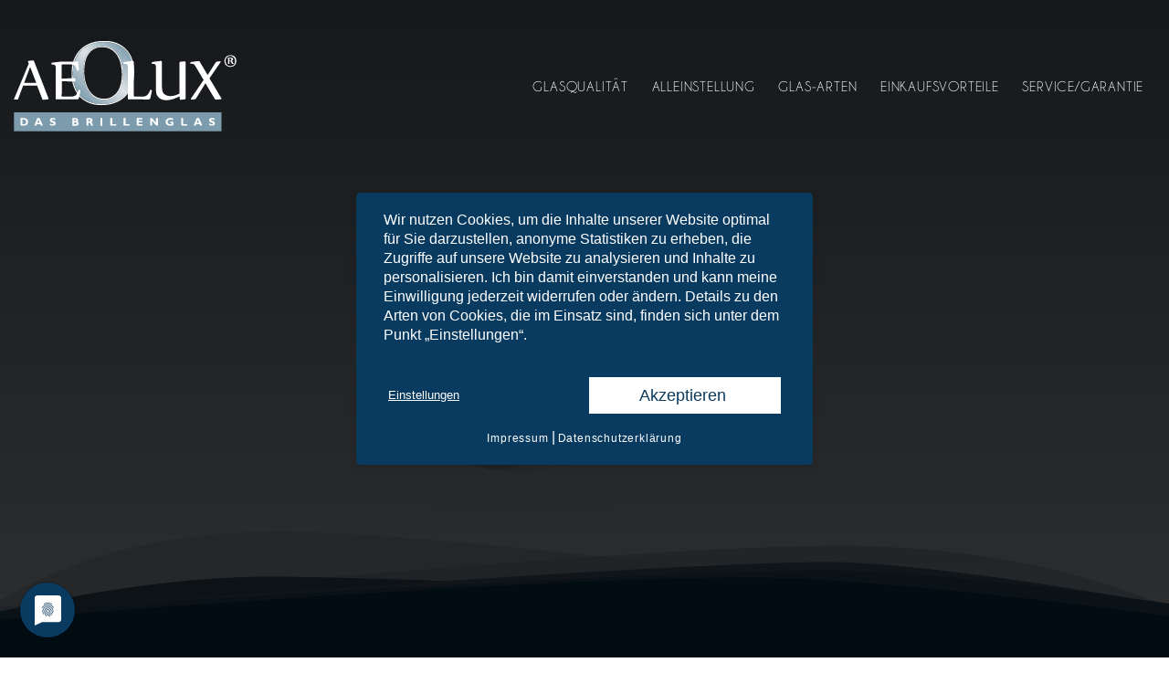

--- FILE ---
content_type: text/html; charset=UTF-8
request_url: http://aeolux.de/impressum.php
body_size: 3063
content:
<!DOCTYPE html>
<html lang="DE">
<head>
<script type="application/javascript" src="https://app.usercentrics.eu/latest/main.js" id="Y-MYmbX2W" ></script> 
  <meta data-privacy-proxy-server="https://privacy-proxy-server.usercentrics.eu">
  <script type="application/javascript" src="https://privacy-proxy.usercentrics.eu/latest/uc-block.bundle.js"></script>

  <meta charset="UTF-8">
  <meta name="viewport" content="width=device-width, initial-scale=1.0">
  <meta http-equiv="X-UA-Compatible" content="ie=edge">
  <link rel="stylesheet" href="assets/css/main.min.css">
  <link rel="apple-touch-icon" sizes="57x57" href="./assets/favicon/apple-icon-57x57.png">
<link rel="apple-touch-icon" sizes="60x60" href="./assets/favicon/apple-icon-60x60.png">
<link rel="apple-touch-icon" sizes="72x72" href="./assets/favicon/apple-icon-72x72.png">
<link rel="apple-touch-icon" sizes="76x76" href="./assets/favicon/apple-icon-76x76.png">
<link rel="apple-touch-icon" sizes="114x114" href="./assets/favicon/apple-icon-114x114.png">
<link rel="apple-touch-icon" sizes="120x120" href="./assets/favicon/apple-icon-120x120.png">
<link rel="apple-touch-icon" sizes="144x144" href="./assets/favicon/apple-icon-144x144.png">
<link rel="apple-touch-icon" sizes="152x152" href="./assets/favicon/apple-icon-152x152.png">
<link rel="apple-touch-icon" sizes="180x180" href="./assets/favicon/apple-icon-180x180.png">
<link rel="icon" type="image/png" sizes="192x192"  href="./assets/favicon/android-icon-192x192.png">
<link rel="icon" type="image/png" sizes="32x32" href="./assets/favicon/favicon-32x32.png">
<link rel="icon" type="image/png" sizes="96x96" href="./assets/favicon/favicon-96x96.png">
<link rel="icon" type="image/png" sizes="16x16" href="./assets/favicon/favicon-16x16.png">
<link rel="manifest" href="/manifest.json">
<meta name="msapplication-TileColor" content="#ffffff">
<meta name="msapplication-TileImage" content="./assets/favicon/ms-icon-144x144.png">
<meta name="theme-color" content="#ffffff">

    <!-- Start Cookie Plugin -->


    <!-- <script type="text/javascript">

window.cookieconsent_options = {
  message: 'Um unsere Webseite für Sie optimal zu gestalten und fortlaufend verbessern zu können, verwenden wir Cookies. Durch die weitere Nutzung der Webseite stimmen Sie der Verwendung von Cookies zu. Weitere Informationen zu Cookies erhalten Sie in unserer',
  dismiss: 'Ok, verstanden',
  learnMore: 'Datenschutzerklärung.',
  link: 'datenschutz.php',
  theme: 'dark-bottom'
};
</script> -->
<!-- Ende Cookie Plugin -->

<!-- <script defer type="text/javascript" src="assets/js/jquery-3.2.1.min.js"></script> -->
<script defer type="text/javascript" src="assets/js/main.min.js"></script>
<!-- <script defer type="text/javascript" src="assets/js/smoothscroll.js"></script> -->
  <title>Aeolux – Impressum</title>
</head>

<body>
  <div class="nav-bg"></div>
  <nav>
  <a href="/"><img id="logo" src="assets/img/aeolux-logo.svg" alt=""></a>


  <ul id="menu">
    <li class="menu-item" data-target="qualitaet"><a href="/#qualitaet">Glasqualität</a></li>
    <li class="menu-item" data-target="vorteile"><a href="/#vorteile">Alleinstellung</a></li>
    <li class="menu-item" data-target="glaeser"><a href="/#glaeser">Glas-Arten</a></li>
    <li class="menu-item" data-target="einkauf"><a href="/#einkauf">Einkaufsvorteile</a></li>
    <li class="menu-item" data-target="service"><a href="/#service">Service/Garantie</a></li>
  </ul>

  <div id="menu-mobile">
    <label class="burger-icon" onclick="menuToggle()">
      <div class="burger-bar"></div>

    </label>
    <ul id="menu-drop">
      <li class="menu-item"><a onclick="
        menuToggle();
        " href="/#qualitaet">Glasqualität</a></li>
      <li class="menu-item"><a onclick="
        menuToggle();
        " href="/#vorteile">Alleinstellung</a></li>
      <li class="menu-item"><a onclick="
        menuToggle();
        " href="/#glaeser">Glas-Arten</a></li>
      <li class="menu-item"><a onclick="
        menuToggle();
        " href="/#einkauf">Einkaufsvorteile</a></li>
      <li class="menu-item"><a onclick="
        menuToggle();
        " href="/#service">Service/Garantie</a></li>
    </ul>
  </div>



</nav>
  <section id="impressum-head" class="header pt150">

    <div class="content">
    <img src="assets/img/brillenglas.png" alt="">



    </div>
    <div class="welle">
      <img src="assets/img/welle-oben.svg" alt="" class="welle-oben">
    </div>
  </section>



  <section id="impressum" class="blau">
    <div class="content p100">
      <h2>Impressum</h2> <br><br><br>
      <div class="flex">
      <div class="l-content"><p>
        <strong>Sitz der Gesellschaft:</strong><br>
        AEOLUX® Optik GmbH <br>
        Sieboldstrasse 16<br>
        D-50735 Köln<br>
        Tel.: +49 (0) 800 - 600 90 77<br>
        <a href="mailto:vertrieb@aeolux.de">mailto:vertrieb@aeolux.de</a><br><br>
        <strong>Vertretungsberechtigete Geschäftsführer:</strong><br>
        Michael Büttel<br>
        Michael Thüs<br>
        Franz Hund<br><br>

        <strong>Handelsregistereintrag:</strong> <br>
        Registergericht Köln <br>
        HRB 32988 <br><br>

        <strong>Aufsichtsbehörde:</strong> <br>
        IHK Köln<br>
        Heumarkt 12<br>
        50667 Köln<br><br>

        <strong>Umsatzsteueridentifikationsnummer:</strong><br>
        DE 205 587 525<br><br>

        <strong>E-Mail-Adresse:</strong><br>
        vertrieb(a)aeolux.de<br><br>

        <strong>Design & Programmierung:</strong><br>
        <a href="http://www.2do-digital.de">2do digital</a>

        <br><br><hr>

      </p>
      </div>
      <div class="r-content">
        <h2>Haftungsausschluss:</h2> <br>

        <p><strong>Inhalt des Webangebotes</strong><br>
        Wir sind bemüht, ihr Webangebot stets aktuell und inhaltlich richtig sowie vollständig anzubieten. Dennoch ist das Auftreten von Fehlern nicht völlig auszuschließen. Dazu übernehmen keine Haftung für die Aktualität, die inhaltliche Richtigkeit sowie für die Vollständigkeit der in ihrem Webangebot eingestellten Informationen, es sei denn die Fehler wurden vorsätzlich oder grob fahrlässig aufgenommen. Dies bezieht sich auf eventuelle Schäden materieller oder ideeller Art Dritter, die durch die Nutzung dieses Webangebotes verursacht wurden.<br><br>

        <strong>Copyright</strong><br>
        Das Layout der Homepage, die verwendeten Grafiken und Bilder, die Sammlung sowie einzelnen Beiträge sind urheberrechtlich geschützt. Alle Rechte, auch die der fotomechanischen Wiedergabe, der Vervielfältigung und der Verbreitung mittels besonderer Verfahren (zum Beispiel Datenverarbeitung, Datenträger und Datennetze), auch teilweise, behalten wir uns vor.<br><br>

        <strong>Externe Verweise und Links</strong><br>
        Mit Urteil vom 12.Mai 1998 hat das LG Hamburg entschieden, dass man durch die Ausbringung eines Links die Inhalte der gelinkten Seite ggf. mit zu verantworten hat. Dies kann, so das LG, nur dadurch verhindert werden, dass man sich ausdrücklich von diesen Inhalten distanziert. Wir haben auf unseren Seiten Links zu Seiten im Internet gelegt, deren Inhalt und Aktualisierung nicht dem Einflussbereich von uns unterliegen.<br><br>

        <strong>Für alle diese Links gilt:</strong><br>
        Wir haben keinen Einfluss auf Gestaltung und Inhalte fremder Internetseiten. Sie distanziert sich daher von allen fremden Inhalten, auch wenn von uns auf diese externe Seiten ein Link gesetzt wurde. Diese Erklärung gilt für alle auf unserer Homepage angezeigten Links und für alle Inhalte der Seiten, zu denen die bei uns angemeldeten Banner und Links führen.<br><br>

        <strong>Datenschutz</strong><br>
        Sofern innerhalb des Internetangebotes die Möglichkeit der Eingabe von persönlichen Daten (E-Mailadresse, Namen, Anschriften) besteht, erfolgt diese freiwillig. Wir erklären ausdrücklich, dass sie diese Daten nicht an Dritte weitergeben.<br><br>

        <strong>Rechtswirksamkeit</strong><br>
        Dieser Haftungsausschluss ist Teil unseres Internetangebotes . Sofern einzelne Formulierungen oder Teile dieses Textes der geltenden Rechtslage nicht mehr oder nicht mehr vollständig entsprechen, bleiben die übrigen Teile dieser Erklärung davon unberührt.</p>
      </div>
      </div>


    </div>
  </section>



<footer class="flex space-between">
  <div class="footer-1"><p>© 2026 Aeolux</p></div>
  <div class="footer-2">
    <a href="impressum.php">Impressum</a>
    <span>  |  </span>
    <a href="datenschutz.php">Datenschutz</a>
  </div>
</footer>


</body>
</html>


--- FILE ---
content_type: text/css
request_url: http://aeolux.de/assets/css/main.min.css
body_size: 4353
content:
@charset "UTF-8";@font-face{font-family:"Champagne Limousines";src:url(../fonts/Champagne_Limousines.eot);src:local("☺"),url(../fonts/Champagne_Limousines.woff) format("woff"),url(../fonts/Champagne_Limousines.ttf) format("truetype"),url(../fonts/Champagne_Limousines.svg) format("svg");font-weight:400;font-style:normal}@font-face{font-family:"Champagne Limousines";src:url(../fonts/Champagne_Limousines-Thick.eot);src:local("☺"),url(../fonts/Champagne_Limousines-Thick.woff) format("woff"),url(../fonts/Champagne_Limousines-Thick.ttf) format("truetype"),url(../fonts/Champagne_Limousines-Thick.svg) format("svg");font-weight:800;font-style:normal}@font-face{font-family:"Champagne Limousines";src:url(../fonts/Champagne_LimousinesBold.eot);src:local("☺"),url(../fonts/Champagne_LimousinesBold.woff) format("woff"),url(../fonts/Champagne_LimousinesBold.ttf) format("truetype"),url(../fonts/Champagne_LimousinesBold.svg) format("svg");font-weight:600;font-style:normal}*{font-family:"Champagne Limousines";font-size:14px;line-height:1.1;-webkit-font-smoothing:antialiased}h1,h2{font-size:2.5em;text-transform:uppercase;letter-spacing:.05rem;font-weight:400}a,li,p,strong,ul{font-weight:400;font-style:normal;letter-spacing:.05rem;line-height:1.5}strong{font-size:inherit;font-weight:800}*{margin:0;padding:0;font-family:"Champagne Limousines";font-size:16px;-webkit-box-sizing:border-box;box-sizing:border-box}input{background-color:rgba(255,255,255,0)!important}body,html{width:100%;height:100%}ul,ul li{list-style:none}a,p{text-decoration:none;font-size:1.1rem}input[type=range]{-webkit-appearance:none;border:1px solid transparent}input[type=range]::-webkit-slider-runnable-track{height:5px;background:#ddd;border:none;border-radius:3px}input[type=range]::-webkit-slider-thumb{-webkit-appearance:none;border:none;height:30px;width:30px;border-radius:50%;background:#fff;margin-top:-12px;border:1px solid #093a5f}input[type=range]:focus{outline:0}input[type=range]:focus::-webkit-slider-runnable-track{background:#ccc}input[type=range]::-moz-range-track{height:5px;background:#ddd;border:none;border-radius:3px}input[type=range]::-moz-range-thumb{border:none;height:30px;width:30px;border-radius:50%;background:#fff;border:1px solid #093a5f}input[type=range]:-moz-focusring{outline:1px solid transparent}input[type=range]::-ms-track{height:5px;background:0 0;border-color:transparent;border-width:6px 0;color:transparent}input[type=range]::-ms-fill-lower{background:#777;border-radius:10px}input[type=range]::-ms-fill-upper{background:#ddd;border-radius:10px}input[type=range]::-ms-thumb{border:none;height:20px;width:20px;border-radius:50%;background:#fff;border:1px solid #093a5f;margin-top:4px}input[type=range]:focus::-ms-fill-lower{background:#888}input[type=range]:focus::-ms-fill-upper{background:#ccc}#slider-body{overflow:visible!important}*{scroll-behavior:smooth}#menu-mobile{display:none}#menu-mobile .menu-item{margin:0 1vw}#menu-mobile .menu-item a{text-transform:uppercase;position:relative;font-size:1rem;color:#fff;font-weight:400;-webkit-transition:all 150ms ease;-o-transition:all 150ms ease;transition:all 150ms ease}#menu-mobile .menu-item a:before{content:"";z-index:-1;position:absolute;left:0;top:0;border:2px solid rgba(255,255,255,0);border-radius:50%;width:0;height:0;border-bottom:none;border-right:none;-webkit-transition:all 150ms ease;-o-transition:all 150ms ease;transition:all 150ms ease;-webkit-transform:rotate(0);-ms-transform:rotate(0);transform:rotate(0);background:-webkit-gradient(linear,left top,left bottom,from(rgba(255,255,255,.5)),to(rgba(255,255,255,0)));background:-o-linear-gradient(rgba(255,255,255,.5),rgba(255,255,255,0));background:linear-gradient(rgba(255,255,255,.5),rgba(255,255,255,0))}#menu-mobile .menu-item a.menu-active,#menu-mobile .menu-item a:hover{color:#dce5ec;margin-right:10px}#menu-mobile .menu-item a.menu-active:before,#menu-mobile .menu-item a:hover:before{left:-15px;top:-23px;border:2px solid rgba(255,255,255,.5);border-radius:50%;border-bottom:none;border-right:none;width:50px;height:50px;z-index:0;-webkit-transform:rotate(-10deg);-ms-transform:rotate(-10deg);transform:rotate(-10deg);background:-webkit-gradient(linear,left top,left bottom,from(rgba(255,255,255,.5)),to(rgba(255,255,255,0)));background:-o-linear-gradient(rgba(255,255,255,.5),rgba(255,255,255,0));background:linear-gradient(rgba(255,255,255,.5),rgba(255,255,255,0))}#menu-mobile .burger{display:none;-webkit-transition:all .3s ease;-o-transition:all .3s ease;transition:all .3s ease}#menu-mobile .burger-icon{width:40px;height:40px;background:#fff;position:relative}#menu-mobile .burger-icon .burger-bar{position:absolute;width:24px;height:2px;background:#093a5f;top:50%;left:50%;-webkit-transform:translate(-50%,-50%);-ms-transform:translate(-50%,-50%);transform:translate(-50%,-50%);-webkit-transition:all .3s ease;-o-transition:all .3s ease;transition:all .3s ease;-webkit-transform-origin:center;-ms-transform-origin:center;transform-origin:center}#menu-mobile .burger-icon .burger-bar:before{position:absolute;content:"";width:24px;height:2px;background:#093a5f;top:-8px;-webkit-transition:all .3s ease;-o-transition:all .3s ease;transition:all .3s ease;-webkit-transform-origin:center;-ms-transform-origin:center;transform-origin:center}#menu-mobile .burger-icon .burger-bar:after{position:absolute;content:"";width:24px;height:2px;background:#093a5f;top:8px;-webkit-transition:all .3s ease;-o-transition:all .3s ease;transition:all .3s ease;-webkit-transform-origin:center;-ms-transform-origin:center;transform-origin:center}#menu-mobile.active #menu-drop{display:block}.nav-bg{position:fixed;height:77px;background:-webkit-gradient(linear,left top,left bottom,from(rgba(5,33,55,.95)),to(rgba(9,58,95,.95)));background:-o-linear-gradient(rgba(5,33,55,.95),rgba(9,58,95,.95));background:linear-gradient(rgba(5,33,55,.95),rgba(9,58,95,.95));left:0;right:0;top:0;opacity:0;z-index:9999999999999}nav{width:100%;z-index:10000000000000000;position:fixed;max-width:1400px;left:50%;-webkit-transform:translate(-50%);-ms-transform:translate(-50%);transform:translate(-50%);margin:0 auto 30px auto;padding:15px;top:30px;display:-webkit-box;display:-ms-flexbox;display:flex;-webkit-box-pack:justify;-ms-flex-pack:justify;justify-content:space-between;-webkit-box-align:center;-ms-flex-align:center;align-items:center}nav #logo{width:244px;height:99px;display:block;position:relative}nav #menu{display:-webkit-box;display:-ms-flexbox;display:flex;-webkit-box-pack:end;-ms-flex-pack:end;justify-content:flex-end}nav #menu .menu-item{margin:0 1vw}nav #menu .menu-item a{text-transform:uppercase;position:relative;font-size:1rem;color:#fff;font-weight:400;-webkit-transition:all 150ms ease;-o-transition:all 150ms ease;transition:all 150ms ease}nav #menu .menu-item a:before{content:"";z-index:-1;position:absolute;left:0;top:0;border:2px solid rgba(255,255,255,0);border-radius:50%;width:0;height:0;border-bottom:none;border-right:none;-webkit-transition:all 150ms ease;-o-transition:all 150ms ease;transition:all 150ms ease;-webkit-transform:rotate(0);-ms-transform:rotate(0);transform:rotate(0);background:-webkit-gradient(linear,left top,left bottom,from(rgba(255,255,255,.5)),to(rgba(255,255,255,0)));background:-o-linear-gradient(rgba(255,255,255,.5),rgba(255,255,255,0));background:linear-gradient(rgba(255,255,255,.5),rgba(255,255,255,0))}nav #menu .menu-item a.menu-active,nav #menu .menu-item a:hover{color:#dce5ec;margin-right:0}nav #menu .menu-item a.menu-active:before,nav #menu .menu-item a:hover:before{left:-15px;top:-23px;border:2px solid rgba(255,255,255,.5);border-radius:50%;border-bottom:none;border-right:none;width:50px;height:50px;z-index:0;-webkit-transform:rotate(-10deg);-ms-transform:rotate(-10deg);transform:rotate(-10deg);background:-webkit-gradient(linear,left top,left bottom,from(rgba(255,255,255,.5)),to(rgba(255,255,255,0)));background:-o-linear-gradient(rgba(255,255,255,.5),rgba(255,255,255,0));background:linear-gradient(rgba(255,255,255,.5),rgba(255,255,255,0))}.image{width:100%}.header{background:-webkit-gradient(linear,left top,left bottom,from(#6c7a87),to(#dce5ec));background:-o-linear-gradient(top,#6c7a87 0,#dce5ec 100%);background:linear-gradient(to bottom,#6c7a87 0,#dce5ec 100%);width:100%;min-height:18vw}.header img{position:relative}.content{width:100%;max-width:1400px;position:relative;margin:0 auto}.center{-ms-flex-wrap:wrap;flex-wrap:wrap;display:-webkit-box;display:-ms-flexbox;display:flex;-webkit-box-align:center;-ms-flex-align:center;align-items:center;-webkit-box-pack:center;-ms-flex-pack:center;justify-content:center}.center .glas{-webkit-box-flex:1;-ms-flex:1;flex:1;max-width:150px;margin:10px;min-width:100px}.center .glas img{width:100%}.center .glas p{text-align:center;font-size:1.1rem;margin-top:10px}.top{display:-webkit-box;display:-ms-flexbox;display:flex;-webkit-box-pack:center;-ms-flex-pack:center;justify-content:center;-ms-flex-wrap:wrap;flex-wrap:wrap}.space-between{-webkit-box-pack:justify;-ms-flex-pack:justify;justify-content:space-between}.divider{position:relative;height:50px;width:100%}.mt180{margin-top:180px}.mt100{margin-top:100px}.mt50{margin-top:50px}.mt-40{margin-top:-40px}.mtb30{margin:30px 0}.mb100{margin-bottom:100px 10%}.p100{padding:100px}.ptb200{padding:200px 0}.pt150{padding-top:150px}.m50{margin:50px auto}.m30{margin:30px auto}.c-blau{color:#093a5f}.blau{background:#093a5f}.black{background:#000}#qualitaet .content .flex .flex-item p{max-width:570px}#qualitaet .w100{width:100%}#qualitaet .w100 .glas{width:16.6389351082%;text-align:center;float:left;padding:10px}#qualitaet .w100 .glas img{width:100%}#qualitaet .w100 .clearfix{clear:both}#qualitaet .iframe-wrapper{width:100%;height:0;position:relative;padding-bottom:56.25%}#qualitaet .iframe-wrapper iframe{position:absolute;width:100%;height:100%}#qualitaet .flex .flex-item{margin:0;padding:0}#qualitaet .flex .flex-item:first-child{padding-right:30px}.text-wrapper{width:60%;max-width:600px}.right{text-align:right}#glaeser,#qualitaet,#vorteile{position:relative}#glaeser h2,#qualitaet h2,#vorteile h2{color:#fff;text-align:left}#glaeser p,#qualitaet p,#vorteile p{color:#fff}.welle{width:100%;height:100px;overflow:hidden;position:relative;margin:0;top:0}.welle .welle-oben{width:102%;height:100%;min-width:780px;position:relative;left:50%;-webkit-transform:translate(-50%);-ms-transform:translate(-50%);transform:translate(-50%)}.welle-unten{width:100%;height:100px;overflow:hidden;position:relative}.welle-unten img{width:102%;height:100%;min-width:780px;position:relative;left:50%;-webkit-transform:translate(-50%);-ms-transform:translate(-50%);transform:translate(-50%)}.flex{display:-webkit-box;display:-ms-flexbox;display:flex;-ms-flex-wrap:wrap;flex-wrap:wrap}.flex .flex-item{-webkit-box-flex:1;-ms-flex:1;flex:1;margin:10px 20px 10px 0}.zitat{font-size:1.2rem}.cta,input[type=submit]{cursor:pointer;background:#4682b4!important;color:#fff;padding:15px 30px;display:inline-block;font-weight:800;font-size:14px;text-transform:uppercase;margin:20px 0;border-radius:50px;text-align:center;-webkit-transition:all .2s ease;-o-transition:all .2s ease;transition:all .2s ease;position:relative;top:0;left:0;border:none!important;-webkit-box-shadow:2px 3px 0 #38678f,inset 0 2px 2px rgba(255,255,255,.5);box-shadow:2px 3px 0 #38678f,inset 0 2px 2px rgba(255,255,255,.5)}@media (min-width:768px){.cta,input[type=submit]{font-size:16px}}.cta:hover,input[type=submit]:hover{background:#699bc4;-webkit-box-shadow:0 0 0 #38678f,inset 0 2px 2px rgba(255,255,255,.5);box-shadow:0 0 0 #38678f,inset 0 2px 2px rgba(255,255,255,.5);top:3px;left:2px}.main__button.cta{display:-webkit-box;display:-ms-flexbox;display:flex;-webkit-box-align:center;-ms-flex-align:center;align-items:center;-webkit-box-pack:center;-ms-flex-pack:center;justify-content:center;gap:10px;letter-spacing:1px;margin-bottom:0;margin-top:0}.cta__container{display:-webkit-box;display:-ms-flexbox;display:flex;-webkit-box-align:center;-ms-flex-align:center;align-items:center;-webkit-box-pack:start;-ms-flex-pack:start;justify-content:start;gap:20px;-ms-flex-wrap:wrap;flex-wrap:wrap;margin-top:20px}section#vorteile .item-1{background:url(../img/brillenglaeser.png) center no-repeat;background-size:contain;width:100%;height:80%}section#vorteile .item-2{width:100%;height:20%}section#vorteile .item-2 img{width:225px;height:81.75px}section#vorteile .flex .flex-item:first-child{padding-right:30px}section#vorteile .flex .flex-item{margin:0}section#vorteile h2{text-transform:none}section#glaeser #logos{padding-top:30px;margin-top:30px;border-top:1px solid rgba(255,255,255,.5)}section#glaeser .h420{min-height:420px}section#glaeser h2{text-transform:none}section#glaeser .w100{width:100%}section#glaeser .logo{-webkit-box-flex:1;-ms-flex:1;flex:1;min-width:150px;margin:0 30px 0 0;padding:15px 15px 15px 0}section#glaeser .logo img{width:100%;height:auto}section#glaeser .item-1{width:100%;position:relative}section#glaeser .item-1 .glas{max-width:250px;position:relative;top:0;left:50%;-webkit-transform:translate(-50%);-ms-transform:translate(-50%);transform:translate(-50%);display:none}section#glaeser .item-1 .glas.active{display:block}section#glaeser .slider{margin-top:60px;width:100%;text-align:center}section#glaeser .slider #slider{width:80%;margin:0 auto}section#glaeser .slider label{color:#fff;font-size:1.1rem}section#glaeser .slider label .flex{width:80%;margin:20px auto}.align-end{-webkit-box-align:end;-ms-flex-align:end;align-items:flex-end}#glaeser ul.flex{-webkit-box-align:center;-ms-flex-align:center;align-items:center;-ms-flex-wrap:nowrap;flex-wrap:nowrap}#glaeser ul.flex li{-webkit-box-flex:1;-ms-flex:1 0 20%;flex:1 0 20%}#glaeser ul.flex li .logo{min-width:100px;margin:0;width:100%;padding:5px}@media (max-width:540px){#glaeser ul.flex{-ms-flex-wrap:wrap;flex-wrap:wrap}#glaeser ul.flex li{-webkit-box-flex:1;-ms-flex:1 0 40%;flex:1 0 40%}}#einkauf{text-align:center}#einkauf h2{text-transform:none}#einkauf img#einkaufswagen{width:216px;height:216px}#service h2,#service p{text-transform:none;color:#fff;text-align:center;max-width:700px;margin:0 auto}footer{width:100%;background:#243341;color:#fff;padding:20px 10px}footer .footer-1{text-transform:uppercase}footer a{text-decoration:none;color:#fff;margin:0 10px;-webkit-transition:all .3s ease;-o-transition:all .3s ease;transition:all .3s ease}footer a:hover{color:#6c7a87}#impressum a,#impressum h2,#impressum p{color:#fff}@media (max-width:1000px){ul#menu{display:none!important}#menu-mobile{display:block}.menu-item a.menu-active:before,.menu-item a:hover:before{left:-15px!important;top:-13px!important;width:30px!important;height:30px!important}.burger-icon{display:block;cursor:pointer;-webkit-transition:all .3s ease;-o-transition:all .3s ease;transition:all .3s ease}.burger-icon:hover .burger-bar{background:#19618a}.burger-icon:hover .burger-bar:after,.burger-icon:hover .burger-bar:before{background:#19618a}.x .burger-bar{background:0 0!important;width:0!important}.x .burger-bar:before{top:0!important;left:-12px;-webkit-transform:rotate(-45deg);-ms-transform:rotate(-45deg);transform:rotate(-45deg)}.x .burger-bar:after{top:0!important;left:-12px;-webkit-transform:rotate(45deg);-ms-transform:rotate(45deg);transform:rotate(45deg)}ul#menu-drop{display:none;position:absolute;background:#243341;width:100%;left:0;top:77px;padding:50px 30px;-ms-flex-wrap:wrap;flex-wrap:wrap}nav{padding:15px 20px;top:0;-webkit-transition:all .3s ease;-o-transition:all .3s ease;transition:all .3s ease}.nav-bg{opacity:1}#logo{width:123px!important;height:50px!important}#burger{-webkit-transition:all .3s ease;-o-transition:all .3s ease;transition:all .3s ease}.drop{display:-webkit-box!important;display:-ms-flexbox!important;display:flex!important;top:77px!important;padding:50px 30px!important;-ms-flex-wrap:wrap;flex-wrap:wrap;-webkit-transition:all .3s ease;-o-transition:all .3s ease;transition:all .3s ease}.menu-item{width:100%;text-align:right;padding:15px 0}.content{padding:0 20px}.right{text-align:center}.text-wrapper{max-width:100%;width:100%}.pt150{padding-top:100px}.ptb200{padding:100px 30px!important}.p100{padding:30px}h1,h2{font-size:1.7em;line-height:1.1;text-transform:uppercase;letter-spacing:.05rem;font-weight:400}.center .glas{min-width:25%}.center .glas p{font-size:.825rem}section#glaeser .flex.m50{-webkit-box-orient:vertical;-webkit-box-direction:normal;-ms-flex-direction:column;flex-direction:column;display:block}section#glaeser .logo{min-width:100px;width:25%;max-width:150px}#qualitaet .w100{width:100%;display:-webkit-box;display:-ms-flexbox;display:flex;-webkit-box-pack:justify;-ms-flex-pack:justify;justify-content:space-between;-ms-flex-wrap:wrap;flex-wrap:wrap}#qualitaet .w100 .glas{width:16.6389351082%;text-align:center;float:none;padding:5px;min-width:100px}#qualitaet .w100 .glas p{font-size:.825rem}}@media (max-width:674px){.flex-item{margin:0!important;padding:0!important;min-width:100%}#qualitaet .w100{width:100%;display:-webkit-box;display:-ms-flexbox;display:flex;-webkit-box-pack:justify;-ms-flex-pack:justify;justify-content:space-between;-ms-flex-wrap:wrap;flex-wrap:wrap}#qualitaet .w100 .glas{width:33%!important;text-align:center;float:none;padding:5px;min-width:25%}#qualitaet .w100 .glas p{font-size:.825rem}.order-1{-webkit-box-ordinal-group:0;-ms-flex-order:-1;order:-1}.order-1 .iframe-wrapper{margin-bottom:30px}#header-content img{width:50%;height:50%}.mt-40{margin-top:10px;margin-bottom:20px;padding-bottom:30vw}.logo{min-width:40%!important;max-width:none!important;padding:10px!important;margin:0!important}.block{display:block}}.r-content{-webkit-box-flex:2;-ms-flex:2;flex:2;min-width:260px}.r-content h2{font-size:1.5rem}.l-content{-webkit-box-flex:1;-ms-flex:1;flex:1;min-width:260px;margin-right:30px;margin-bottom:30px}#impressum-head .content{text-align:center}@media (max-width:640px){#impressum-head .content img{width:80%;height:80%}}.header-blue{background:#093a5f;width:100%;min-height:18vw;color:#fff!important;padding-top:200px!important}.header-blue .image-wrapper{width:50%;background:url(../img/online-store.png) center no-repeat;background-size:contain;min-height:250px;margin-bottom:30px}.header-blue .image-wrapper img{width:100%}.header-blue img{position:relative}#einkauf-form{background:#fff;position:relative}#einkauf-form .content{max-width:900px;margin:0 auto}#einkauf-form form .einkaufsgruppe--row{margin-bottom:2rem;display:-webkit-box;display:-ms-flexbox;display:flex;-webkit-box-align:center;-ms-flex-align:center;align-items:center}#einkauf-form form .einkaufsgruppe--row .input--group{display:-webkit-box;display:-ms-flexbox;display:flex;-webkit-box-align:center;-ms-flex-align:center;align-items:center;margin-right:2rem}#einkauf-form form .einkaufsgruppe--row .input--group:last-child{-webkit-box-flex:1;-ms-flex:1 0 0px;flex:1 0 0;margin-right:0}#einkauf-form form .einkaufsgruppe--row .input--group #einkaufsgruppe{display:none;margin:0 0 0 2rem}#einkauf-form form .einkaufsgruppe--row .input--group input[type=radio]{margin-right:.5rem}#einkauf-form form .einkaufsgruppe--row .input--group input[type=radio]:checked~#einkaufsgruppe{display:block}#einkauf-form form input[type=text],#einkauf-form form input[type=textarea]{width:100%;padding:10px 20px;font-size:16px;border:1px solid rgba(36,51,65,.3);background:#fff;margin-bottom:20px;border-radius:4px}@media (max-width:1000px){.header-blue{padding-top:100px!important}}@media (max-width:640px){#einkauf-form form .einkaufsgruppe--row{display:block}#einkauf-form form .einkaufsgruppe--row .input--group{margin-bottom:1rem;-ms-flex-wrap:wrap;flex-wrap:wrap}#einkauf-form form .einkaufsgruppe--row .input--group #einkaufsgruppe{margin:0;margin-top:1rem}}.bestaetigung{background:#093a5f;min-height:100vh;display:-webkit-box;display:-ms-flexbox;display:flex;-webkit-box-pack:center;-ms-flex-pack:center;justify-content:center;-webkit-box-align:center;-ms-flex-align:center;align-items:center}.bestaetigung .confirmationContent{text-align:center!important;max-width:600px;width:100%;padding:60px 50px;border:1px solid #1273bc;background:#fff;border-radius:10px;-webkit-box-shadow:0 0 25px rgba(0,0,0,.25);box-shadow:0 0 25px rgba(0,0,0,.25)}.bestaetigung .confirmationContent h1{font-size:1.6em;color:#093a5f;text-align:center!important}.bestaetigung .confirmationContent #phone-icn{width:80px;height:80px;margin-bottom:30px}.bestaetigung .confirmationContent .fill{fill:#093a5f}@media (max-width:600px){.bestaetigung{display:block;padding:10px}}#presse h2{color:#fff;text-align:center}#downloads{display:-webkit-box;display:-ms-flexbox;display:flex;max-width:100%;-ms-flex-wrap:wrap;flex-wrap:wrap}#downloads .beitrag{max-width:300px;height:100%;margin:30px auto}#downloads .beitrag img{max-height:400px;max-width:270px}#downloads .beitrag .download-btn{padding:9px;color:#fff}.modal{background:rgba(36,51,65,.9);position:fixed;left:0;top:0;width:100%;height:100%;padding:20px;z-index:100000000000000000000}.modal img{width:100%;height:100%;-o-object-fit:contain;object-fit:contain;position:absolute;z-index:0}.modal .modal__close{position:absolute;top:20px;right:20px;border:none;border-radius:4px;outline:0;width:40px;height:40px;cursor:pointer;display:-webkit-box;display:-ms-flexbox;display:flex;-webkit-box-align:center;-ms-flex-align:center;align-items:center;-webkit-box-pack:center;-ms-flex-pack:center;justify-content:center;background:#093a5f;color:#fff;z-index:10;padding:10px;border:1px solid #fff}.modal .modal__close img{position:relative;pointer-events:none}.glas__slider .swiper-wrapper .swiper-slide{padding:0 60px;display:-ms-grid;display:grid;-webkit-box-pack:center;-ms-flex-pack:center;justify-content:center;-webkit-box-align:center;-ms-flex-align:center;align-items:center;grid-gap:40px}@media (max-width:768px){.glas__slider .swiper-wrapper .swiper-slide{padding:0 0 40px 0}}@media (min-width:768px){.glas__slider .swiper-wrapper .swiper-slide{-ms-grid-columns:auto 1fr;grid-template-columns:auto 1fr}}.glas__slider .swiper-wrapper .swiper-slide .slider__image{width:400px;max-width:70vw}@media (min-width:768px){.glas__slider .swiper-wrapper .swiper-slide .slider__image{max-width:30vw}}.glas__slider .swiper-wrapper .swiper-slide .slider__image img{width:100%;height:auto;-o-object-fit:contain;object-fit:contain}.glas__slider .swiper-wrapper .swiper-slide .slider__content .slider__logo{margin-bottom:20px}.glas__slider .swiper-wrapper .swiper-slide .slider__content .slider__text{color:#fff;line-height:1.5;max-width:500px;font-size:1.1rem;letter-spacing:.05rem;padding:10px 2px 10px}.glas__slider .swiper-wrapper .swiper-slide .slider__content button{margin-top:40px}.glas__slider .swiper-button-next,.glas__slider .swiper-button-prev{width:40px}@media (max-width:768px){.glas__slider .swiper-button-next,.glas__slider .swiper-button-prev{bottom:0;top:auto}}.glas__slider .swiper-button-next img,.glas__slider .swiper-button-prev img{width:100%;height:auto;-o-object-fit:contain;object-fit:contain}.glas__slider .swiper-button-next:after,.glas__slider .swiper-button-prev:after{content:none}
/*# sourceMappingURL=main.min.css.map */


--- FILE ---
content_type: image/svg+xml
request_url: http://aeolux.de/assets/img/aeolux-logo.svg
body_size: 3166
content:
<svg version="1.1" id="Ebene_1" xmlns="http://www.w3.org/2000/svg" xmlns:xlink="http://www.w3.org/1999/xlink" x="0" y="0" viewBox="0 0 194 78.9" xml:space="preserve"><style>.st2{fill:#fff}</style><defs><path id="SVGID_1_" d="M70.3 49c-2.3-1.5-4.2-3.4-5.6-5.7-1.5-2.4-2.4-5.1-3.2-8.1-.7-3-1-6.1-1-9.2 0-2.7.3-5.4.9-8.1.6-2.4 1.6-4.7 2.9-6.8 1.3-1.9 3.1-3.6 5.1-4.7 2.1-1.2 4.5-1.8 7.5-1.8 3.3 0 6.1.7 8.4 2.2 2.3 1.4 4.3 3.3 5.6 5.6 1.5 2.4 2.6 5.1 3.2 7.9.7 3 1 6.1 1 9.1 0 2.7-.3 5.5-.9 8.1-.6 2.5-1.6 4.9-2.9 7-1.3 2-3.1 3.7-5.1 4.9-2.1 1.2-4.5 1.8-7.5 1.8-3.3 0-6-.7-8.4-2.2M67.7 2.6c-3.3 1.1-6.2 2.8-8.7 5.2-2.5 2.4-4.4 5.4-5.6 8.7-1.4 3.5-2 7.4-2 11.9 0 3.8.6 7.5 1.7 11.1 1.1 3.1 2.8 6 5.1 8.4 2.2 2.3 4.9 4.1 7.9 5.3 3.3 1.3 6.8 1.9 10.4 1.8 3.9 0 7.7-.6 11.4-1.8 3.5-1.3 6.4-3 8.8-5.4 2.5-2.5 4.4-5.5 5.6-8.7 1.4-3.5 2-7.5 2-12 0-4.1-.5-7.7-1.7-11-1.1-3.1-2.8-5.9-5.1-8.3-2.2-2.2-4.9-4-7.8-5.1C86.4 1.5 82.9.8 79.3.9c-4.1-.2-7.9.5-11.6 1.7"/></defs><clipPath id="SVGID_2_"><use xlink:href="#SVGID_1_" overflow="visible"/></clipPath><g clip-path="url(#SVGID_2_)"><linearGradient id="SVGID_3_" gradientUnits="userSpaceOnUse" x1="-163.154" y1="185.2" x2="-161.952" y2="185.2" gradientTransform="scale(63.01 -63.01) rotate(45 143.429 290.086)"><stop offset=".116" stop-color="#7c9cad"/><stop offset=".52" stop-color="#dee3e7"/><stop offset=".892" stop-color="#7c9cad"/></linearGradient><path fill="url(#SVGID_3_)" d="M24.2 27.8l53.5-53.5 53.5 53.5-53.5 53.6z"/></g><path class="st2" d="M79.1.8c3.8 0 7.3.6 10.4 1.8 3.1 1.2 5.7 2.9 7.9 5.1 2.2 2.2 3.9 5 5 8.3 1.2 3.3 1.8 7 1.8 11.1 0 4.5-.7 8.5-2 12s-3.2 6.4-5.6 8.7c-2.4 2.4-5.4 4.1-8.8 5.4-3.4 1.2-7.2 1.8-11.5 1.8-3.8 0-7.3-.6-10.4-1.8-3.1-1.2-5.7-3-7.9-5.3s-3.9-5.1-5-8.4c-1.2-3.3-1.8-7-1.8-11.2 0-4.5.7-8.4 2-11.9 1.3-3.4 3.2-6.3 5.6-8.6 2.4-2.3 5.4-4.1 8.8-5.2C71.1 1.3 74.9.8 79.1.8m-.4 50.4c2.9 0 5.4-.6 7.5-1.8 2.1-1.2 3.8-2.9 5.1-4.9 1.3-2 2.3-4.4 2.9-7 .6-2.6.9-5.3.9-8.1 0-3.1-.3-6.2-1-9.1-.7-3-1.7-5.6-3.2-8-1.5-2.3-3.3-4.2-5.6-5.6-2.3-1.4-5.1-2.1-8.4-2.1-2.9 0-5.4.6-7.5 1.8-2 1.1-3.7 2.6-5 4.6-1.3 2-2.3 4.3-2.9 6.9-.6 2.6-.9 5.3-.9 8.1 0 3.1.3 6.2 1 9.2.7 3 1.7 5.7 3.2 8.1 1.5 2.4 3.3 4.3 5.7 5.8 2.1 1.4 4.9 2.1 8.2 2.1m.4-51.4c-4.3 0-8.3.6-11.8 1.8-3.5 1.2-6.6 3.1-9.1 5.5s-4.5 5.4-5.9 9c-1.4 3.5-2 7.6-2 12.2 0 4.2.6 8.1 1.8 11.5 1.2 3.4 3 6.3 5.2 8.7 2.3 2.4 5 4.2 8.2 5.5 3.2 1.3 6.8 1.9 10.7 1.9 4.3 0 8.3-.6 11.8-1.9 3.5-1.3 6.6-3.1 9.1-5.6 2.5-2.4 4.5-5.5 5.8-9.1 1.4-3.6 2-7.7 2-12.3 0-4.2-.6-8-1.8-11.4-1.2-3.4-3-6.3-5.3-8.6s-5-4.1-8.2-5.4C86.7.5 83.1-.2 79.1-.2zm-.4 50.5c-3.1 0-5.7-.7-7.9-2.1-2.2-1.4-4-3.2-5.4-5.5-1.4-2.3-2.4-4.9-3.1-7.8-.7-2.9-1-6-1-9 0-2.7.3-5.3.9-7.8.6-2.5 1.5-4.7 2.8-6.6 1.2-1.9 2.8-3.4 4.8-4.5 1.9-1.1 4.3-1.7 7-1.7 3.1 0 5.7.7 7.9 2s4 3.1 5.4 5.3c1.4 2.2 2.4 4.8 3.1 7.7.6 2.9 1 5.9 1 8.9 0 2.7-.3 5.4-.9 7.9-.6 2.5-1.5 4.8-2.8 6.7-1.2 1.9-2.8 3.4-4.8 4.6-1.9 1.3-4.3 1.9-7 1.9z"/><path class="st2" d="M104.6 46.4v1.1c0 .3.1.5.2.6.1.1.3.2.6.3.3 0 .7.1 1.2.1h2.8c1.5 0 2.7 0 3.7-.1.9-.1 1.8-.3 2.4-.7.7-.4 1.2-1 1.8-1.8.5-.8 1.1-2 1.7-3.4l1.4.3c0 .1 0 .5-.1 1-.1.6-.2 1.2-.4 1.9-.1.7-.3 1.5-.5 2.3-.2.8-.3 1.4-.5 2-.2.6-.7 1-1.4 1-1.4 0-3.2 0-5.3-.1H99.9c-.3 0-.4-.1-.5-.2-.1-.2-.1-.3-.1-.5V22.5c0-.5-.1-1-.2-1.3-.1-.3-.3-.6-.5-.8-.2-.2-.4-.3-.7-.4-.3-.1-.6-.1-.9-.1-.4 0-.8 0-1.2.1l-.2-1.6c1-.2 2-.3 2.9-.5.9-.1 1.7-.2 2.4-.3.7-.1 1.3-.1 1.8-.2.5 0 .8-.1.9-.1.6 0 .9.3.9.9v28.2m24.7-6c0 1.4.2 2.6.5 3.6.4 1 .9 1.8 1.6 2.3.7.6 1.5 1 2.4 1.3.9.2 1.9.4 2.9.4 1.4 0 2.7-.2 4-.6 1.3-.4 2.6-1 3.9-1.6v-27c0-.4.2-.7.7-.8.3-.1.6-.1 1-.1s.8-.1 1.1-.1c.4 0 .7-.1 1-.1h.7c.5 0 .7.2.7.7V50c0 .5-.2.7-.7.8-.3.1-.7.1-1 .2-.4 0-.7.1-1.1.1-.3 0-.7 0-.9.1h-.6c-.4 0-.7-.2-.7-.7l-.2-2.3c-1.8 1-3.6 1.8-5.6 2.4-1.9.6-3.9 1-5.9 1-1.2 0-2.4-.2-3.5-.5s-2.1-.9-2.9-1.6c-.8-.7-1.5-1.6-2-2.7s-.7-2.4-.7-3.8V22.5c0-.5-.1-1-.2-1.3-.1-.3-.3-.6-.5-.8-.2-.2-.4-.3-.7-.4-.3-.1-.6-.1-.9-.1-.4 0-.8 0-1.2.1l-.2-1.6c1-.2 2-.3 2.9-.5.9-.1 1.7-.2 2.4-.3.7-.1 1.3-.1 1.8-.2.5 0 .8-.1.9-.1.6 0 .9.3.9.9v22.2m24.8-22c.8-.2 1.6-.3 2.5-.4.8-.1 1.5-.2 2.2-.3.7-.1 1.2-.2 1.7-.2s.8-.1.9-.1c.3 0 .5.1.6.2.1.2.3.4.5.7l6.7 11.3 6.9-10.8c.2-.2.3-.4.4-.5.1-.1.3-.2.6-.3.3-.1.5-.1.8-.2.3 0 .6-.1.9-.1.3 0 .5 0 .8-.1h.5c.4 0 .5.1.5.4 0 .2-.1.3-.2.5l-9.6 14L181 49.9c.1.1.1.2.1.3 0 .3-.2.5-.6.5-.3.1-.7.1-1.1.2-.4 0-.9.1-1.3.1s-.8 0-1.2.1h-.8c-.3 0-.6-.2-.8-.5l-8.2-13.8-8.1 13.1c-.1.2-.3.4-.4.5-.1.1-.3.2-.6.3-.3.1-.5.1-.9.2-.3 0-.6.1-.9.1h-1.4c-.4 0-.5-.1-.5-.4 0-.2.1-.3.2-.5l11-16.2-7.2-12.1c-.5-.8-1-1.3-1.4-1.6-.4-.3-1-.4-1.6-.4h-.6c-.2 0-.4 0-.6.1l-.2-1.5m35-6.1c1.5 0 2.8.4 3.7 1.3.9.9 1.4 2.1 1.4 3.7s-.5 2.8-1.4 3.8c-1 .9-2.2 1.4-3.8 1.4-1.5 0-2.8-.5-3.7-1.4-.9-.9-1.4-2.2-1.4-3.7s.5-2.7 1.5-3.7c1-.9 2.2-1.4 3.7-1.4m-.1.7c-1.2 0-2.2.4-3 1.2-.8.8-1.1 1.8-1.1 3.2 0 1.4.4 2.4 1.1 3.2.8.8 1.8 1.2 3 1.2.6 0 1.2-.1 1.7-.3.5-.2.9-.5 1.3-.8.4-.4.6-.8.8-1.4.2-.5.3-1.2.3-1.9 0-1.3-.4-2.4-1.2-3.1-.6-.9-1.7-1.3-2.9-1.3zm-.5 4.2c.5 0 .9-.1 1.1-.3.2-.2.3-.4.3-.8 0-.3-.1-.6-.3-.7-.2-.2-.5-.2-.8-.2h-.4c-.1 0-.1.1-.1.2v4.3c0 .1-.1.2-.2.2-.2 0-.3 0-.5.1h-.4c-.1 0-.1-.1-.1-.2v-4c0-.2 0-.4-.1-.5-.1-.1-.2-.1-.4-.1h-.2v-.4c.4-.1.9-.1 1.4-.2.5 0 .9-.1 1.4-.1h.8c.3 0 .5.1.7.2.2.1.4.2.5.4.1.2.2.4.2.7 0 .4-.1.7-.3.9-.2.2-.6.4-1 .5.2 0 .3.1.4.2l.3.3c.1.1.1.2.2.4.1.1.1.3.2.5s.1.4.2.5c.1.1.1.2.2.3.1.1.1.1.2.1h.3v.4c-.2 0-.4.1-.6.1h-.4c-.3 0-.5-.1-.7-.2-.2-.1-.3-.4-.4-.8-.1-.2-.1-.4-.2-.6-.1-.2-.1-.3-.2-.4l-.3-.3c-.1-.1-.3-.1-.6-.1l-.2-.4zM8 38.9L3.6 50.6c-.1.2-.2.4-.5.4s-.7.1-1.2.1H.4c-.2 0-.4-.1-.4-.3v-.1l12.9-31-.6-1.6c0-.2-.1-.3-.1-.3 0-.3.2-.5.5-.5.3-.1.7-.1 1.1-.2.4 0 .8-.1 1.2-.1.4 0 .7-.1 1-.1h.7c.4 0 .7.2.8.6l12.6 32.4c.1.1.1.3.1.3 0 .3-.2.5-.6.6-.3.1-.7.1-1.1.2-.4 0-.8.1-1.2.1-.4 0-.8 0-1.1.1h-.7c-.3 0-.5-.1-.7-.4l-4.6-12-12.2.1m.9-2.4h10.6l-5.4-14-5.2 14zm32.6 9.9v1.1c0 .3.1.5.2.6.1.1.3.2.6.3.3 0 .7.1 1.2.1h3.6c1.5 0 2.7 0 3.7-.1.9-.1 1.7-.3 2.4-.7.7-.4 1.2-.9 1.7-1.8.5-.8 1.1-1.9 1.7-3.4l1.4.3c0 .1 0 .5-.1 1s-.2 1.2-.3 1.9c-.1.7-.3 1.5-.5 2.2-.2.8-.3 1.4-.5 2-.2.6-.7 1-1.4 1H37c-.3 0-.4-.1-.5-.2-.1-.2-.1-.3-.1-.5V22.9c0-1-.2-1.6-.7-1.9-.4-.3-1-.5-1.6-.5-.4 0-.8 0-1.2.1l-.2-1.6c.4-.1 1-.2 1.7-.3.8-.1 1.5-.2 2.4-.3l2.4-.3c.8-.1 1.4-.1 1.8-.1h14.6c.3 0 .5.1.5.4 0 .3 0 .6.1 1 0 .4.1.9.1 1.4 0 .5 0 1 .1 1.6 0 .5.1 1 .1 1.5v1.8l-1.4.1c-.3-1.3-.6-2.4-1-3.1-.3-.7-.7-1.3-1.3-1.6-.5-.3-1.2-.5-1.9-.6-.8-.1-1.8-.1-3-.1h-5.7c-.2 0-.3.1-.4.1-.1.1-.1.2-.1.3v12c1.5-.1 3-.1 4.3-.2 1.3-.1 2.4-.1 3.4-.2.9 0 1.7-.1 2.3-.1h1.1c.5 0 .8.3.8.8 0 .4 0 .7-.1 1.1 0 .4-.1.8-.1 1.2L41.8 35v11.4"/><path fill="#7c9cad" d="M0 62.2h181.1v16.5H0z"/><path class="st2" d="M8.6 67.2c2.4 0 3.7 1.5 3.7 3.3 0 1.9-1.2 3.3-3.9 3.3H5.7v-6.7h2.9m-1.3 5.5h1.1c1.7 0 2.2-1.1 2.2-2.1 0-1.1-.6-2.1-2.2-2.1H7.3v4.2zm18 1.2h-1.8l-.5-1.3h-3l-.5 1.3h-1.8l2.7-6.7h1.9l3 6.7m-3.9-5.1l-1 2.6h2l-1-2.6zm14.7.2c-1-.4-1.5-.6-2.1-.6-.6 0-1 .2-1 .5 0 1 3.4.7 3.4 3 0 1.3-1.1 2-2.6 2-1.2 0-1.7-.3-2.4-.6v-1.4c1 .6 1.5.9 2.3.9.6 0 1-.2 1-.6 0-1.1-3.4-.7-3.4-3.1 0-1.2 1-1.9 2.5-1.9.7 0 1.4.2 2.3.5v1.3m17.7-1.7c1.6 0 2.2.9 2.2 1.7 0 .6-.4 1.1-.9 1.3.9.2 1.4.9 1.4 1.7 0 .8-.4 2-2.4 2H51v-6.7h2.8m-1.2 2.6h.9c.6 0 .8-.4.8-.7 0-.3-.2-.7-.8-.7h-.9v1.4zm0 2.8h.9c.9 0 1.2-.2 1.2-.8 0-.5-.4-.8-1-.8h-1.2v1.6zm13.7-5.4c1.4 0 2.2.9 2.2 1.9 0 .7-.4 1.3-1.1 1.6.7.3.9 1.2 1.8 3.1h-1.8c-.7-1.4-1-2.7-1.9-2.7H65v2.7h-1.7v-6.7h3m-1.4 2.8h.9c.5 0 .9-.2.9-.8 0-.5-.3-.8-.9-.8H65v1.6zm10.5-2.7h1.7v6.7h-1.7zm13.8 6.6h-5.1v-6.6h1.7v5.4h3.4v1.2m11.5 0h-5.1v-6.6h1.7v5.4h3.4v1.2m11.4 0h-4.9v-6.6h4.8v1.2h-3.2v1.4h3.1V71h-3.1v1.6h3.3v1.2m13.5 0h-1.4l-3.7-4.3v4.3h-1.6v-6.6h1.5l3.5 4v-4h1.7v6.6m13.4-4.7c-.8-.4-1.7-.6-2.5-.6-1.8 0-2.4 1.1-2.4 2.1 0 1.2.9 2 2.3 2 .4 0 .6 0 1.1-.2v-.8h-1v-1.2h2.6V73c-.5.5-1.7.9-2.8.9-2.3 0-4-1.4-4-3.4s1.6-3.4 4-3.4c1 0 2 .2 2.6.5v1.5m12.2 4.7H146v-6.6h1.7v5.4h3.4v1.2m13.3 0h-1.8l-.5-1.3h-3l-.5 1.3h-1.8l2.7-6.7h1.9l3 6.7m-3.9-5.1l-1 2.6h2l-1-2.6zm14.6.2c-1-.4-1.5-.6-2.1-.6-.6 0-1 .2-1 .5 0 1 3.4.7 3.4 3 0 1.3-1.1 2-2.6 2-1.2 0-1.7-.3-2.4-.6v-1.4c1 .6 1.5.9 2.3.9.6 0 1-.2 1-.6 0-1.1-3.4-.7-3.4-3.1 0-1.2 1-1.9 2.5-1.9.7 0 1.4.2 2.3.5v1.3"/></svg>

--- FILE ---
content_type: image/svg+xml
request_url: http://aeolux.de/assets/img/welle-oben.svg
body_size: 507
content:
<svg preserveAspectRatio="none" xmlns="http://www.w3.org/2000/svg" viewBox="0 0 1205 116.56"><path d="M1173.24 116.56C946 78.6 451.14-.8 291.21 0 126.55.83 32.84 69.29 0 98.88v17.68z" style="isolation:isolate" opacity=".46" fill="#99a4ac"/><path d="M1205 116.56v-13.27c-49.19-28.41-160.34-80.42-320.52-84.73C692 13.37 150.07 80.18 0 98v18.56z" style="isolation:isolate" fill="#8398a9" opacity=".46"/><path d="M1205 116.56V108c-90.21-8-809.26-53.67-938.7-49.95C151.32 61.4 41.47 94.25 0 105.44v11.12z" fill="#435a6d"/><path d="M1205 116.56V96.69c-78.34-17.87-249.73-54.53-349.11-57.54C738.55 35.6 131.86 91.62 0 104v12.59z" fill="#4d6a7f"/><path d="M1205 116.56V94.35c-76.23-14-228-39.75-337.16-44C726.57 44.79 88.22 96 0 102.73v13.83z" fill="#335a74"/><path d="M1205 116.56v-6.36C1133.52 97.76 975.18 72 830.88 60.82c-167.57-13-692 38.63-830.88 52.83v2.91z" fill="#093a5f"/></svg>

--- FILE ---
content_type: application/javascript
request_url: http://aeolux.de/assets/js/main.min.js
body_size: 34231
content:
"use strict";function _typeof(t){return(_typeof="function"==typeof Symbol&&"symbol"==typeof Symbol.iterator?function(t){return typeof t}:function(t){return t&&"function"==typeof Symbol&&t.constructor===Symbol&&t!==Symbol.prototype?"symbol":typeof t})(t)}function parallax(){var t=window.scrollY,n=244-t*(121/60)+"px",r=99-t*(49/60)+"px";document.getElementById("header-content").style.top=.5*t+"px",t<60&&1e3<=window.innerWidth?(document.querySelector("nav").style.top=30-.5*t+"px",document.querySelector(".nav-bg").style.opacity=0+.025*t,document.getElementById("logo").style.width=n,document.getElementById("logo").style.height=r):(document.querySelector("nav").style.top="0px",document.querySelector(".nav-bg").style.opacity=1,document.getElementById("logo").style.width="123px",document.getElementById("logo").style.height="50px")}function checkIntersection(t,n){t.forEach(function(t){.5<t.intersectionRatio&&(t=t.target.id,document.querySelector('.menu-item[data-target="'.concat(t,'"]')))&&(document.querySelectorAll("#menu li a").forEach(function(t){t.classList.remove("menu-active")}),document.querySelector('.menu-item[data-target="'.concat(t,'"] a')).classList.add("menu-active"))})}!function e(o,i,u){function c(n,t){if(!i[n]){if(!o[n]){var r="function"==typeof require&&require;if(!t&&r)return r(n,!0);if(f)return f(n,!0);t=new Error("Cannot find module '"+n+"'");throw t.code="MODULE_NOT_FOUND",t}r=i[n]={exports:{}};o[n][0].call(r.exports,function(t){return c(o[n][1][t]||t)},r,r.exports,e,o,i,u)}return i[n].exports}for(var f="function"==typeof require&&require,t=0;t<u.length;t++)c(u[t]);return c}({1:[function(r,t,n){!function(t){function n(t,n,r){t[n]||Object.defineProperty(t,n,{writable:!0,configurable:!0,value:r})}if(r(327),r(328),r(2),t._babelPolyfill)throw new Error("only one instance of babel-polyfill is allowed");t._babelPolyfill=!0;n(String.prototype,"padLeft","".padStart),n(String.prototype,"padRight","".padEnd),"pop,reverse,shift,keys,values,entries,indexOf,every,some,forEach,map,filter,find,findIndex,includes,join,slice,concat,push,splice,unshift,sort,lastIndexOf,reduce,reduceRight,copyWithin,fill".split(",").forEach(function(t){[][t]&&n(Array,t,Function.call.bind([][t]))})}.call(this,"undefined"!=typeof global?global:"undefined"!=typeof self?self:"undefined"!=typeof window?window:{})},{2:2,327:327,328:328}],2:[function(t,n,r){t(130),n.exports=t(23).RegExp.escape},{130:130,23:23}],3:[function(t,n,r){n.exports=function(t){if("function"!=typeof t)throw TypeError(t+" is not a function!");return t}},{}],4:[function(t,n,r){var e=t(18);n.exports=function(t,n){if("number"!=typeof t&&"Number"!=e(t))throw TypeError(n);return+t}},{18:18}],5:[function(t,n,r){var e=t(128)("unscopables"),o=Array.prototype;null==o[e]&&t(42)(o,e,{}),n.exports=function(t){o[e][t]=!0}},{128:128,42:42}],6:[function(t,n,r){n.exports=function(t,n,r,e){if(!(t instanceof n)||void 0!==e&&e in t)throw TypeError(r+": incorrect invocation!");return t}},{}],7:[function(t,n,r){var e=t(51);n.exports=function(t){if(e(t))return t;throw TypeError(t+" is not an object!")}},{51:51}],8:[function(t,n,r){var f=t(119),a=t(114),s=t(118);n.exports=[].copyWithin||function(t,n){var r=f(this),e=s(r.length),o=a(t,e),i=a(n,e),t=2<arguments.length?arguments[2]:void 0,u=Math.min((void 0===t?e:a(t,e))-i,e-o),c=1;for(i<o&&o<i+u&&(c=-1,i+=u-1,o+=u-1);0<u--;)i in r?r[o]=r[i]:delete r[o],o+=c,i+=c;return r}},{114:114,118:118,119:119}],9:[function(t,n,r){var u=t(119),c=t(114),f=t(118);n.exports=function(t){for(var n=u(this),r=f(n.length),e=arguments.length,o=c(1<e?arguments[1]:void 0,r),e=2<e?arguments[2]:void 0,i=void 0===e?r:c(e,r);o<i;)n[o++]=t;return n}},{114:114,118:118,119:119}],10:[function(t,n,r){var e=t(39);n.exports=function(t,n){var r=[];return e(t,!1,r.push,r,n),r}},{39:39}],11:[function(t,n,r){var f=t(117),a=t(118),s=t(114);n.exports=function(c){return function(t,n,r){var e,o=f(t),i=a(o.length),u=s(r,i);if(c&&n!=n){for(;u<i;)if((e=o[u++])!=e)return!0}else for(;u<i;u++)if((c||u in o)&&o[u]===n)return c||u||0;return!c&&-1}}},{114:114,117:117,118:118}],12:[function(t,n,r){var b=t(25),w=t(47),S=t(119),x=t(118),e=t(15);n.exports=function(l,t){var h=1==l,p=2==l,v=3==l,d=4==l,y=6==l,g=5==l||y,m=t||e;return function(t,n,r){for(var e,o,i=S(t),u=w(i),c=b(n,r,3),f=x(u.length),a=0,s=h?m(t,f):p?m(t,0):void 0;a<f;a++)if((g||a in u)&&(o=c(e=u[a],a,i),l))if(h)s[a]=o;else if(o)switch(l){case 3:return!0;case 5:return e;case 6:return a;case 2:s.push(e)}else if(d)return!1;return y?-1:v||d?d:s}}},{118:118,119:119,15:15,25:25,47:47}],13:[function(t,n,r){var s=t(3),l=t(119),h=t(47),p=t(118);n.exports=function(t,n,r,e,o){s(n);var i=l(t),u=h(i),c=p(i.length),f=o?c-1:0,a=o?-1:1;if(r<2)for(;;){if(f in u){e=u[f],f+=a;break}if(f+=a,o?f<0:c<=f)throw TypeError("Reduce of empty array with no initial value")}for(;o?0<=f:f<c;f+=a)f in u&&(e=n(e,u[f],f,i));return e}},{118:118,119:119,3:3,47:47}],14:[function(t,n,r){var e=t(51),o=t(49),i=t(128)("species");n.exports=function(t){var n;return void 0===(n=o(t)&&("function"!=typeof(n=t.constructor)||n!==Array&&!o(n.prototype)||(n=void 0),e(n))&&null===(n=n[i])?void 0:n)?Array:n}},{128:128,49:49,51:51}],15:[function(t,n,r){var e=t(14);n.exports=function(t,n){return new(e(t))(n)}},{14:14}],16:[function(t,n,r){var e=t(3),o=t(51),s=t(46),l=[].slice,h={};n.exports=Function.bind||function(u){function c(){var t=a.concat(l.call(arguments));if(this instanceof c){var n=f,r=t.length,e=t;if(!(r in h)){for(var o=[],i=0;i<r;i++)o[i]="a["+i+"]";h[r]=Function("F,a","return new F("+o.join(",")+")")}return h[r](n,e)}return s(f,t,u)}var f=e(this),a=l.call(arguments,1);return o(f.prototype)&&(c.prototype=f.prototype),c}},{3:3,46:46,51:51}],17:[function(t,n,r){var e=t(18),o=t(128)("toStringTag"),i="Arguments"==e(function(){return arguments}());n.exports=function(t){var n;return void 0===t?"Undefined":null===t?"Null":"string"==typeof(n=function(t,n){try{return t[n]}catch(t){}}(t=Object(t),o))?n:i?e(t):"Object"==(n=e(t))&&"function"==typeof t.callee?"Arguments":n}},{128:128,18:18}],18:[function(t,n,r){var e={}.toString;n.exports=function(t){return e.call(t).slice(8,-1)}},{}],19:[function(t,n,r){function u(t,n){var r,e=v(n);if("F"!==e)return t._i[e];for(r=t._f;r;r=r.n)if(r.k==n)return r}var c=t(72).f,f=t(71),a=t(93),s=t(25),l=t(6),h=t(39),e=t(55),o=t(57),i=t(100),p=t(29),v=t(66).fastKey,d=t(125),y=p?"_s":"size";n.exports={getConstructor:function(t,o,r,e){var i=t(function(t,n){l(t,i,o,"_i"),t._t=o,t._i=f(null),t._f=void 0,t._l=void 0,t[y]=0,null!=n&&h(n,r,t[e],t)});return a(i.prototype,{clear:function(){for(var t=d(this,o),n=t._i,r=t._f;r;r=r.n)r.r=!0,r.p&&(r.p=r.p.n=void 0),delete n[r.i];t._f=t._l=void 0,t[y]=0},delete:function(t){var n,r,e=d(this,o),t=u(e,t);return t&&(n=t.n,r=t.p,delete e._i[t.i],t.r=!0,r&&(r.n=n),n&&(n.p=r),e._f==t&&(e._f=n),e._l==t&&(e._l=r),e[y]--),!!t},forEach:function(t){d(this,o);for(var n,r=s(t,1<arguments.length?arguments[1]:void 0,3);n=n?n.n:this._f;)for(r(n.v,n.k,this);n&&n.r;)n=n.p},has:function(t){return!!u(d(this,o),t)}}),p&&c(i.prototype,"size",{get:function(){return d(this,o)[y]}}),i},def:function(t,n,r){var e,o=u(t,n);return o?o.v=r:(t._l=o={i:e=v(n,!0),k:n,v:r,p:n=t._l,n:void 0,r:!1},t._f||(t._f=o),n&&(n.n=o),t[y]++,"F"!==e&&(t._i[e]=o)),t},getEntry:u,setStrong:function(t,r,n){e(t,r,function(t,n){this._t=d(t,r),this._k=n,this._l=void 0},function(){for(var t=this,n=t._k,r=t._l;r&&r.r;)r=r.p;return t._t&&(t._l=r=r?r.n:t._t._f)?o(0,"keys"==n?r.k:"values"==n?r.v:[r.k,r.v]):(t._t=void 0,o(1))},n?"entries":"values",!n,!0),i(r)}}},{100:100,125:125,25:25,29:29,39:39,55:55,57:57,6:6,66:66,71:71,72:72,93:93}],20:[function(t,n,r){var e=t(17),o=t(10);n.exports=function(t){return function(){if(e(this)!=t)throw TypeError(t+"#toJSON isn't generic");return o(this)}}},{10:10,17:17}],21:[function(t,n,r){function u(t){return t._l||(t._l=new e)}function e(){this.a=[]}function o(t,n){return d(t.a,function(t){return t[0]===n})}var c=t(93),f=t(66).getWeak,i=t(7),a=t(51),s=t(6),l=t(39),h=t(12),p=t(41),v=t(125),d=h(5),y=h(6),g=0;e.prototype={get:function(t){t=o(this,t);if(t)return t[1]},has:function(t){return!!o(this,t)},set:function(t,n){var r=o(this,t);r?r[1]=n:this.a.push([t,n])},delete:function(n){var t=y(this.a,function(t){return t[0]===n});return~t&&this.a.splice(t,1),!!~t}},n.exports={getConstructor:function(t,r,e,o){var i=t(function(t,n){s(t,i,r,"_i"),t._t=r,t._i=g++,t._l=void 0,null!=n&&l(n,e,t[o],t)});return c(i.prototype,{delete:function(t){var n;return!!a(t)&&(!0===(n=f(t))?u(v(this,r)).delete(t):n&&p(n,this._i)&&delete n[this._i])},has:function(t){var n;return!!a(t)&&(!0===(n=f(t))?u(v(this,r)).has(t):n&&p(n,this._i))}}),i},def:function(t,n,r){var e=f(i(n),!0);return!0===e?u(t).set(n,r):e[t._i]=r,t},ufstore:u}},{12:12,125:125,39:39,41:41,51:51,6:6,66:66,7:7,93:93}],22:[function(t,n,r){var g=t(40),m=t(33),b=t(94),w=t(93),S=t(66),x=t(39),_=t(6),E=t(51),M=t(35),O=t(56),P=t(101),F=t(45);n.exports=function(r,t,n,e,o,i){function u(t){var r=d[t];b(d,t,"delete"==t?function(t){return!(i&&!E(t))&&r.call(this,0===t?0:t)}:"has"==t?function(t){return!(i&&!E(t))&&r.call(this,0===t?0:t)}:"get"==t?function(t){return i&&!E(t)?void 0:r.call(this,0===t?0:t)}:"add"==t?function(t){return r.call(this,0===t?0:t),this}:function(t,n){return r.call(this,0===t?0:t,n),this})}var c,f,a,s,l,h=g[r],p=h,v=o?"set":"add",d=p&&p.prototype,y={};return"function"==typeof p&&(i||d.forEach&&!M(function(){(new p).entries().next()}))?(f=(c=new p)[v](i?{}:-0,1)!=c,a=M(function(){c.has(1)}),s=O(function(t){new p(t)}),l=!i&&M(function(){for(var t=new p,n=5;n--;)t[v](n,n);return!t.has(-0)}),s||(((p=t(function(t,n){_(t,p,r);t=F(new h,t,p);return null!=n&&x(n,o,t[v],t),t})).prototype=d).constructor=p),(a||l)&&(u("delete"),u("has"),o)&&u("get"),(l||f)&&u(v),i&&d.clear&&delete d.clear):(p=e.getConstructor(t,r,o,v),w(p.prototype,n),S.NEED=!0),P(p,r),y[r]=p,m(m.G+m.W+m.F*(p!=h),y),i||e.setStrong(p,r,o),p}},{101:101,33:33,35:35,39:39,40:40,45:45,51:51,56:56,6:6,66:66,93:93,94:94}],23:[function(t,n,r){n=n.exports={version:"2.5.0"};"number"==typeof __e&&(__e=n)},{}],24:[function(t,n,r){var e=t(72),o=t(92);n.exports=function(t,n,r){n in t?e.f(t,n,o(0,r)):t[n]=r}},{72:72,92:92}],25:[function(t,n,r){var i=t(3);n.exports=function(e,o,t){if(i(e),void 0===o)return e;switch(t){case 1:return function(t){return e.call(o,t)};case 2:return function(t,n){return e.call(o,t,n)};case 3:return function(t,n,r){return e.call(o,t,n,r)}}return function(){return e.apply(o,arguments)}}},{3:3}],26:[function(t,n,r){function o(t){return 9<t?t:"0"+t}var t=t(35),i=Date.prototype.getTime,e=Date.prototype.toISOString;n.exports=t(function(){return"0385-07-25T07:06:39.999Z"!=e.call(new Date(-5e13-1))})||!t(function(){e.call(new Date(NaN))})?function(){var t,n,r,e;if(isFinite(i.call(this)))return n=(t=this).getUTCFullYear(),r=t.getUTCMilliseconds(),(e=n<0?"-":9999<n?"+":"")+("00000"+Math.abs(n)).slice(e?-6:-4)+"-"+o(t.getUTCMonth()+1)+"-"+o(t.getUTCDate())+"T"+o(t.getUTCHours())+":"+o(t.getUTCMinutes())+":"+o(t.getUTCSeconds())+"."+(99<r?r:"0"+o(r))+"Z";throw RangeError("Invalid time value")}:e},{35:35}],27:[function(t,n,r){var e=t(7),o=t(120);n.exports=function(t){if("string"!==t&&"number"!==t&&"default"!==t)throw TypeError("Incorrect hint");return o(e(this),"number"!=t)}},{120:120,7:7}],28:[function(t,n,r){n.exports=function(t){if(null==t)throw TypeError("Can't call method on  "+t);return t}},{}],29:[function(t,n,r){n.exports=!t(35)(function(){return 7!=Object.defineProperty({},"a",{get:function(){return 7}}).a})},{35:35}],30:[function(t,n,r){var e=t(51),o=t(40).document,i=e(o)&&e(o.createElement);n.exports=function(t){return i?o.createElement(t):{}}},{40:40,51:51}],31:[function(t,n,r){n.exports="constructor,hasOwnProperty,isPrototypeOf,propertyIsEnumerable,toLocaleString,toString,valueOf".split(",")},{}],32:[function(t,n,r){var c=t(81),f=t(78),a=t(82);n.exports=function(t){var n=c(t),r=f.f;if(r)for(var e,o=r(t),i=a.f,u=0;o.length>u;)i.call(t,e=o[u++])&&n.push(e);return n}},{78:78,81:81,82:82}],33:[function(t,n,r){function p(t,n,r){var e,o,i,u=t&p.F,c=t&p.G,f=t&p.P,a=t&p.B,s=c?v:t&p.S?v[n]||(v[n]={}):(v[n]||{}).prototype,l=c?d:d[n]||(d[n]={}),h=l.prototype||(l.prototype={});for(e in r=c?n:r)i=!u&&s&&void 0!==s[e],o=(i?s:r)[e],i=a&&i?m(o,v):f&&"function"==typeof o?m(Function.call,o):o,s&&g(s,e,o,t&p.U),l[e]!=o&&y(l,e,i),f&&h[e]!=o&&(h[e]=o)}var v=t(40),d=t(23),y=t(42),g=t(94),m=t(25);v.core=d,p.F=1,p.G=2,p.S=4,p.P=8,p.B=16,p.W=32,p.U=64,p.R=128,n.exports=p},{23:23,25:25,40:40,42:42,94:94}],34:[function(t,n,r){var e=t(128)("match");n.exports=function(n){var r=/./;try{"/./"[n](r)}catch(t){try{return r[e]=!1,!"/./"[n](r)}catch(n){}}return!0}},{128:128}],35:[function(t,n,r){n.exports=function(t){try{return!!t()}catch(t){return!0}}},{}],36:[function(t,n,r){var u=t(42),c=t(94),f=t(35),a=t(28),s=t(128);n.exports=function(n,t,r){var e=s(n),r=r(a,e,""[n]),o=r[0],i=r[1];f(function(){var t={};return t[e]=function(){return 7},7!=""[n](t)})&&(c(String.prototype,n,o),u(RegExp.prototype,e,2==t?function(t,n){return i.call(t,this,n)}:function(t){return i.call(t,this)}))}},{128:128,28:28,35:35,42:42,94:94}],37:[function(t,n,r){var e=t(7);n.exports=function(){var t=e(this),n="";return t.global&&(n+="g"),t.ignoreCase&&(n+="i"),t.multiline&&(n+="m"),t.unicode&&(n+="u"),t.sticky&&(n+="y"),n}},{7:7}],38:[function(t,n,r){var v=t(49),d=t(51),y=t(118),g=t(25),m=t(128)("isConcatSpreadable");n.exports=function t(n,r,e,o,i,u,c,f){for(var a,s,l=i,h=0,p=!!c&&g(c,f,3);h<o;){if(h in e){if(a=p?p(e[h],h,r):e[h],s=!1,(s=d(a)?void 0!==(s=a[m])?!!s:v(a):s)&&0<u)l=t(n,r,a,y(a.length),l,u-1)-1;else{if(9007199254740991<=l)throw TypeError();n[l]=a}l++}h++}return l}},{118:118,128:128,25:25,49:49,51:51}],39:[function(t,n,r){var l=t(25),h=t(53),p=t(48),v=t(7),d=t(118),y=t(129),g={},m={};(r=n.exports=function(t,n,r,e,o){var i,u,c,f,o=o?function(){return t}:y(t),a=l(r,e,n?2:1),s=0;if("function"!=typeof o)throw TypeError(t+" is not iterable!");if(p(o)){for(i=d(t.length);s<i;s++)if((f=n?a(v(u=t[s])[0],u[1]):a(t[s]))===g||f===m)return f}else for(c=o.call(t);!(u=c.next()).done;)if((f=h(c,a,u.value,n))===g||f===m)return f}).BREAK=g,r.RETURN=m},{118:118,129:129,25:25,48:48,53:53,7:7}],40:[function(t,n,r){n=n.exports="undefined"!=typeof window&&window.Math==Math?window:"undefined"!=typeof self&&self.Math==Math?self:Function("return this")();"number"==typeof __g&&(__g=n)},{}],41:[function(t,n,r){var e={}.hasOwnProperty;n.exports=function(t,n){return e.call(t,n)}},{}],42:[function(t,n,r){var e=t(72),o=t(92);n.exports=t(29)?function(t,n,r){return e.f(t,n,o(1,r))}:function(t,n,r){return t[n]=r,t}},{29:29,72:72,92:92}],43:[function(t,n,r){t=t(40).document;n.exports=t&&t.documentElement},{40:40}],44:[function(t,n,r){n.exports=!t(29)&&!t(35)(function(){return 7!=Object.defineProperty(t(30)("div"),"a",{get:function(){return 7}}).a})},{29:29,30:30,35:35}],45:[function(t,n,r){var e=t(51),o=t(99).set;n.exports=function(t,n,r){var n=n.constructor;return n!==r&&"function"==typeof n&&(n=n.prototype)!==r.prototype&&e(n)&&o&&o(t,n),t}},{51:51,99:99}],46:[function(t,n,r){n.exports=function(t,n,r){var e=void 0===r;switch(n.length){case 0:return e?t():t.call(r);case 1:return e?t(n[0]):t.call(r,n[0]);case 2:return e?t(n[0],n[1]):t.call(r,n[0],n[1]);case 3:return e?t(n[0],n[1],n[2]):t.call(r,n[0],n[1],n[2]);case 4:return e?t(n[0],n[1],n[2],n[3]):t.call(r,n[0],n[1],n[2],n[3])}return t.apply(r,n)}},{}],47:[function(t,n,r){var e=t(18);n.exports=Object("z").propertyIsEnumerable(0)?Object:function(t){return"String"==e(t)?t.split(""):Object(t)}},{18:18}],48:[function(t,n,r){var e=t(58),o=t(128)("iterator"),i=Array.prototype;n.exports=function(t){return void 0!==t&&(e.Array===t||i[o]===t)}},{128:128,58:58}],49:[function(t,n,r){var e=t(18);n.exports=Array.isArray||function(t){return"Array"==e(t)}},{18:18}],50:[function(t,n,r){var e=t(51),o=Math.floor;n.exports=function(t){return!e(t)&&isFinite(t)&&o(t)===t}},{51:51}],51:[function(t,n,r){n.exports=function(t){return"object"==_typeof(t)?null!==t:"function"==typeof t}},{}],52:[function(t,n,r){var e=t(51),o=t(18),i=t(128)("match");n.exports=function(t){var n;return e(t)&&(void 0!==(n=t[i])?!!n:"RegExp"==o(t))}},{128:128,18:18,51:51}],53:[function(t,n,r){var o=t(7);n.exports=function(t,n,r,e){try{return e?n(o(r)[0],r[1]):n(r)}catch(n){e=t.return;throw void 0!==e&&o(e.call(t)),n}}},{7:7}],54:[function(t,n,r){var e=t(71),o=t(92),i=t(101),u={};t(42)(u,t(128)("iterator"),function(){return this}),n.exports=function(t,n,r){t.prototype=e(u,{next:o(1,r)}),i(t,n+" Iterator")}},{101:101,128:128,42:42,71:71,92:92}],55:[function(t,n,r){function g(){return this}var m=t(60),b=t(33),w=t(94),S=t(42),x=t(41),_=t(58),E=t(54),M=t(101),O=t(79),P=t(128)("iterator"),F=!([].keys&&"next"in[].keys());n.exports=function(t,n,r,e,o,i,u){E(r,n,e);function c(t){if(!F&&t in h)return h[t];switch(t){case"keys":case"values":return function(){return new r(this,t)}}return function(){return new r(this,t)}}var f,a,e=n+" Iterator",s="values"==o,l=!1,h=t.prototype,p=h[P]||h["@@iterator"]||o&&h[o],v=p||c(o),d=o?s?c("entries"):v:void 0,y="Array"==n&&h.entries||p;if(y&&(y=O(y.call(new t)))!==Object.prototype&&y.next&&(M(y,e,!0),m||x(y,P)||S(y,P,g)),s&&p&&"values"!==p.name&&(l=!0,v=function(){return p.call(this)}),m&&!u||!F&&!l&&h[P]||S(h,P,v),_[n]=v,_[e]=g,o)if(f={values:s?v:c("values"),keys:i?v:c("keys"),entries:d},u)for(a in f)a in h||w(h,a,f[a]);else b(b.P+b.F*(F||l),n,f);return f}},{101:101,128:128,33:33,41:41,42:42,54:54,58:58,60:60,79:79,94:94}],56:[function(t,n,r){var i=t(128)("iterator"),u=!1;try{var e=[7][i]();e.return=function(){u=!0},Array.from(e,function(){throw 2})}catch(t){}n.exports=function(t,n){if(!n&&!u)return!1;var r=!1;try{var e=[7],o=e[i]();o.next=function(){return{done:r=!0}},e[i]=function(){return o},t(e)}catch(t){}return r}},{128:128}],57:[function(t,n,r){n.exports=function(t,n){return{value:n,done:!!t}}},{}],58:[function(t,n,r){n.exports={}},{}],59:[function(t,n,r){var c=t(81),f=t(117);n.exports=function(t,n){for(var r,e=f(t),o=c(e),i=o.length,u=0;u<i;)if(e[r=o[u++]]===n)return r}},{117:117,81:81}],60:[function(t,n,r){n.exports=!1},{}],61:[function(t,n,r){var e=Math.expm1;n.exports=!e||22025.465794806718<e(10)||e(10)<22025.465794806718||-2e-17!=e(-2e-17)?function(t){return 0==(t=+t)?t:-1e-6<t&&t<1e-6?t+t*t/2:Math.exp(t)-1}:e},{}],62:[function(t,n,r){var e=t(65),t=Math.pow,o=t(2,-52),i=t(2,-23),u=t(2,127)*(2-i),c=t(2,-126);n.exports=Math.fround||function(t){var n,r=Math.abs(t),t=e(t);return r<c?t*(r/c/i+1/o-1/o)*c*i:u<(n=(n=(1+i/o)*r)-(n-r))||n!=n?t*(1/0):t*n}},{65:65}],63:[function(t,n,r){n.exports=Math.log1p||function(t){return-1e-8<(t=+t)&&t<1e-8?t-t*t/2:Math.log(1+t)}},{}],64:[function(t,n,r){n.exports=Math.scale||function(t,n,r,e,o){return 0===arguments.length||t!=t||n!=n||r!=r||e!=e||o!=o?NaN:t===1/0||t===-1/0?t:(t-n)*(o-e)/(r-n)+e}},{}],65:[function(t,n,r){n.exports=Math.sign||function(t){return 0==(t=+t)||t!=t?t:t<0?-1:1}},{}],66:[function(t,n,r){function e(t){c(t,o,{value:{i:"O"+ ++f,w:{}}})}var o=t(124)("meta"),i=t(51),u=t(41),c=t(72).f,f=0,a=Object.isExtensible||function(){return!0},s=!t(35)(function(){return a(Object.preventExtensions({}))}),l=n.exports={KEY:o,NEED:!1,fastKey:function(t,n){if(!i(t))return"symbol"==_typeof(t)?t:("string"==typeof t?"S":"P")+t;if(!u(t,o)){if(!a(t))return"F";if(!n)return"E";e(t)}return t[o].i},getWeak:function(t,n){if(!u(t,o)){if(!a(t))return!0;if(!n)return!1;e(t)}return t[o].w},onFreeze:function(t){return s&&l.NEED&&a(t)&&!u(t,o)&&e(t),t}}},{124:124,35:35,41:41,51:51,72:72}],67:[function(t,n,r){function o(t,n,r){var e=c.get(t);if(!e){if(!r)return;c.set(t,e=new i)}if(!(t=e.get(n))){if(!r)return;e.set(n,t=new i)}return t}var i=t(160),e=t(33),u=t(103)("metadata"),c=u.store||(u.store=new(t(266)));n.exports={store:c,map:o,has:function(t,n,r){n=o(n,r,!1);return void 0!==n&&n.has(t)},get:function(t,n,r){n=o(n,r,!1);return void 0===n?void 0:n.get(t)},set:function(t,n,r,e){o(r,e,!0).set(t,n)},keys:function(t,n){var t=o(t,n,!1),r=[];return t&&t.forEach(function(t,n){r.push(n)}),r},key:function(t){return void 0===t||"symbol"==_typeof(t)?t:String(t)},exp:function(t){e(e.S,"Reflect",t)}}},{103:103,160:160,266:266,33:33}],68:[function(t,n,r){var c=t(40),f=t(113).set,a=c.MutationObserver||c.WebKitMutationObserver,s=c.process,l=c.Promise,h="process"==t(18)(s);n.exports=function(){function t(){var t,n;for(h&&(t=s.domain)&&t.exit();r;){n=r.fn,r=r.next;try{n()}catch(t){throw r?u():e=void 0,t}}e=void 0,t&&t.enter()}var r,e,n,o,i,u;return u=h?function(){s.nextTick(t)}:a?(n=!0,o=document.createTextNode(""),new a(t).observe(o,{characterData:!0}),function(){o.data=n=!n}):l&&l.resolve?(i=l.resolve(),function(){i.then(t)}):function(){f.call(c,t)},function(t){t={fn:t,next:void 0};e&&(e.next=t),r||(r=t,u()),e=t}}},{113:113,18:18,40:40}],69:[function(t,n,r){function e(t){var r,e;this.promise=new t(function(t,n){if(void 0!==r||void 0!==e)throw TypeError("Bad Promise constructor");r=t,e=n}),this.resolve=o(r),this.reject=o(e)}var o=t(3);n.exports.f=function(t){return new e(t)}},{3:3}],70:[function(t,n,r){var h=t(81),p=t(78),v=t(82),d=t(119),y=t(47),o=Object.assign;n.exports=!o||t(35)(function(){var t={},n={},r=Symbol(),e="abcdefghijklmnopqrst";return t[r]=7,e.split("").forEach(function(t){n[t]=t}),7!=o({},t)[r]||Object.keys(o({},n)).join("")!=e})?function(t,n){for(var r=d(t),e=arguments.length,o=1,i=p.f,u=v.f;o<e;)for(var c,f=y(arguments[o++]),a=i?h(f).concat(i(f)):h(f),s=a.length,l=0;l<s;)u.call(f,c=a[l++])&&(r[c]=f[c]);return r}:o},{119:119,35:35,47:47,78:78,81:81,82:82}],71:[function(r,t,n){function e(){}var o=r(7),i=r(73),u=r(31),c=r(102)("IE_PROTO"),f=function(){var t=r(30)("iframe"),n=u.length;for(t.style.display="none",r(43).appendChild(t),t.src="javascript:",(t=t.contentWindow.document).open(),t.write("<script>document.F=Object<\/script>"),t.close(),f=t.F;n--;)delete f.prototype[u[n]];return f()};t.exports=Object.create||function(t,n){var r;return null!==t?(e.prototype=o(t),r=new e,e.prototype=null,r[c]=t):r=f(),void 0===n?r:i(r,n)}},{102:102,30:30,31:31,43:43,7:7,73:73}],72:[function(t,n,r){var e=t(7),o=t(44),i=t(120),u=Object.defineProperty;r.f=t(29)?Object.defineProperty:function(t,n,r){if(e(t),n=i(n,!0),e(r),o)try{return u(t,n,r)}catch(t){}if("get"in r||"set"in r)throw TypeError("Accessors not supported!");return"value"in r&&(t[n]=r.value),t}},{120:120,29:29,44:44,7:7}],73:[function(t,n,r){var u=t(72),c=t(7),f=t(81);n.exports=t(29)?Object.defineProperties:function(t,n){c(t);for(var r,e=f(n),o=e.length,i=0;i<o;)u.f(t,r=e[i++],n[r]);return t}},{29:29,7:7,72:72,81:81}],74:[function(n,t,r){t.exports=n(60)||!n(35)(function(){var t=Math.random();__defineSetter__.call(null,t,function(){}),delete n(40)[t]})},{35:35,40:40,60:60}],75:[function(t,n,r){var e=t(82),o=t(92),i=t(117),u=t(120),c=t(41),f=t(44),a=Object.getOwnPropertyDescriptor;r.f=t(29)?a:function(t,n){if(t=i(t),n=u(n,!0),f)try{return a(t,n)}catch(t){}if(c(t,n))return o(!e.f.call(t,n),t[n])}},{117:117,120:120,29:29,41:41,44:44,82:82,92:92}],76:[function(t,n,r){var e=t(117),o=t(77).f,i={}.toString,u="object"==("undefined"==typeof window?"undefined":_typeof(window))&&window&&Object.getOwnPropertyNames?Object.getOwnPropertyNames(window):[];n.exports.f=function(t){if(!u||"[object Window]"!=i.call(t))return o(e(t));var n=t;try{return o(n)}catch(n){return u.slice()}}},{117:117,77:77}],77:[function(t,n,r){var e=t(80),o=t(31).concat("length","prototype");r.f=Object.getOwnPropertyNames||function(t){return e(t,o)}},{31:31,80:80}],78:[function(t,n,r){r.f=Object.getOwnPropertySymbols},{}],79:[function(t,n,r){var e=t(41),o=t(119),i=t(102)("IE_PROTO"),u=Object.prototype;n.exports=Object.getPrototypeOf||function(t){return t=o(t),e(t,i)?t[i]:"function"==typeof t.constructor&&t instanceof t.constructor?t.constructor.prototype:t instanceof Object?u:null}},{102:102,119:119,41:41}],80:[function(t,n,r){var u=t(41),c=t(117),f=t(11)(!1),a=t(102)("IE_PROTO");n.exports=function(t,n){var r,e=c(t),o=0,i=[];for(r in e)r!=a&&u(e,r)&&i.push(r);for(;n.length>o;)!u(e,r=n[o++])||~f(i,r)||i.push(r);return i}},{102:102,11:11,117:117,41:41}],81:[function(t,n,r){var e=t(80),o=t(31);n.exports=Object.keys||function(t){return e(t,o)}},{31:31,80:80}],82:[function(t,n,r){r.f={}.propertyIsEnumerable},{}],83:[function(t,n,r){var o=t(33),i=t(23),u=t(35);n.exports=function(t,n){var r=(i.Object||{})[t]||Object[t],e={};e[t]=n(r),o(o.S+o.F*u(function(){r(1)}),"Object",e)}},{23:23,33:33,35:35}],84:[function(t,n,r){var f=t(81),a=t(117),s=t(82).f;n.exports=function(c){return function(t){for(var n,r=a(t),e=f(r),o=e.length,i=0,u=[];i<o;)s.call(r,n=e[i++])&&u.push(c?[n,r[n]]:r[n]);return u}}},{117:117,81:81,82:82}],85:[function(t,n,r){var e=t(77),o=t(78),i=t(7),t=t(40).Reflect;n.exports=t&&t.ownKeys||function(t){var n=e.f(i(t)),r=o.f;return r?n.concat(r(t)):n}},{40:40,7:7,77:77,78:78}],86:[function(t,n,r){var e=t(40).parseFloat,o=t(111).trim;n.exports=1/e(t(112)+"-0")!=-1/0?function(t){var t=o(String(t),3),n=e(t);return 0===n&&"-"==t.charAt(0)?-0:n}:e},{111:111,112:112,40:40}],87:[function(t,n,r){var e=t(40).parseInt,o=t(111).trim,t=t(112),i=/^[-+]?0[xX]/;n.exports=8!==e(t+"08")||22!==e(t+"0x16")?function(t,n){t=o(String(t),3);return e(t,n>>>0||(i.test(t)?16:10))}:e},{111:111,112:112,40:40}],88:[function(t,n,r){var e=t(89),a=t(46),s=t(3);n.exports=function(){for(var o=s(this),i=arguments.length,u=Array(i),t=0,c=e._,f=!1;t<i;)(u[t]=arguments[t++])===c&&(f=!0);return function(){var t,n=arguments.length,r=0,e=0;if(!f&&!n)return a(o,u,this);if(t=u.slice(),f)for(;r<i;r++)t[r]===c&&(t[r]=arguments[e++]);for(;e<n;)t.push(arguments[e++]);return a(o,t,this)}}},{3:3,46:46,89:89}],89:[function(t,n,r){n.exports=t(40)},{40:40}],90:[function(t,n,r){n.exports=function(t){try{return{e:!1,v:t()}}catch(t){return{e:!0,v:t}}}},{}],91:[function(t,n,r){var e=t(69);n.exports=function(t,n){t=e.f(t);return(0,t.resolve)(n),t.promise}},{69:69}],92:[function(t,n,r){n.exports=function(t,n){return{enumerable:!(1&t),configurable:!(2&t),writable:!(4&t),value:n}}},{}],93:[function(t,n,r){var o=t(94);n.exports=function(t,n,r){for(var e in n)o(t,e,n[e],r);return t}},{94:94}],94:[function(t,n,r){var i=t(40),u=t(42),c=t(41),f=t(124)("src"),e=Function.toString,a=(""+e).split("toString");t(23).inspectSource=function(t){return e.call(t)},(n.exports=function(t,n,r,e){var o="function"==typeof r;o&&!c(r,"name")&&u(r,"name",n),t[n]!==r&&(o&&!c(r,f)&&u(r,f,t[n]?""+t[n]:a.join(String(n))),t===i?t[n]=r:e?t[n]?t[n]=r:u(t,n,r):(delete t[n],u(t,n,r)))})(Function.prototype,"toString",function(){return"function"==typeof this&&this[f]||e.call(this)})},{124:124,23:23,40:40,41:41,42:42}],95:[function(t,n,r){n.exports=function(n,r){var e=r===Object(r)?function(t){return r[t]}:r;return function(t){return String(t).replace(n,e)}}},{}],96:[function(t,n,r){n.exports=Object.is||function(t,n){return t===n?0!==t||1/t==1/n:t!=t&&n!=n}},{}],97:[function(t,n,r){var e=t(33),u=t(3),c=t(25),f=t(39);n.exports=function(t){e(e.S,t,{from:function(t){var n,r,e,o,i=arguments[1];return u(this),(n=void 0!==i)&&u(i),null==t?new this:(r=[],n?(e=0,o=c(i,arguments[2],2),f(t,!1,function(t){r.push(o(t,e++))})):f(t,!1,r.push,r),new this(r))}})}},{25:25,3:3,33:33,39:39}],98:[function(t,n,r){var e=t(33);n.exports=function(t){e(e.S,t,{of:function(){for(var t=arguments.length,n=Array(t);t--;)n[t]=arguments[t];return new this(n)}})}},{33:33}],99:[function(n,t,r){function o(t,n){if(i(t),!e(n)&&null!==n)throw TypeError(n+": can't set as prototype!")}var e=n(51),i=n(7);t.exports={set:Object.setPrototypeOf||("__proto__"in{}?function(t,r,e){try{(e=n(25)(Function.call,n(75).f(Object.prototype,"__proto__").set,2))(t,[]),r=!(t instanceof Array)}catch(t){r=!0}return function(t,n){return o(t,n),r?t.__proto__=n:e(t,n),t}}({},!1):void 0),check:o}},{25:25,51:51,7:7,75:75}],100:[function(t,n,r){var e=t(40),o=t(72),i=t(29),u=t(128)("species");n.exports=function(t){t=e[t];i&&t&&!t[u]&&o.f(t,u,{configurable:!0,get:function(){return this}})}},{128:128,29:29,40:40,72:72}],101:[function(t,n,r){var e=t(72).f,o=t(41),i=t(128)("toStringTag");n.exports=function(t,n,r){t&&!o(t=r?t:t.prototype,i)&&e(t,i,{configurable:!0,value:n})}},{128:128,41:41,72:72}],102:[function(t,n,r){var e=t(103)("keys"),o=t(124);n.exports=function(t){return e[t]||(e[t]=o(t))}},{103:103,124:124}],103:[function(t,n,r){var t=t(40),e=t["__core-js_shared__"]||(t["__core-js_shared__"]={});n.exports=function(t){return e[t]||(e[t]={})}},{40:40}],104:[function(t,n,r){var e=t(7),o=t(3),i=t(128)("species");n.exports=function(t,n){var t=e(t).constructor;return void 0===t||null==(t=e(t)[i])?n:o(t)}},{128:128,3:3,7:7}],105:[function(t,n,r){var e=t(35);n.exports=function(t,n){return!!t&&e(function(){n?t.call(null,function(){},1):t.call(null)})}},{35:35}],106:[function(t,n,r){var i=t(116),u=t(28);n.exports=function(o){return function(t,n){var r,t=String(u(t)),n=i(n),e=t.length;return n<0||e<=n?o?"":void 0:(r=t.charCodeAt(n))<55296||56319<r||n+1===e||(e=t.charCodeAt(n+1))<56320||57343<e?o?t.charAt(n):r:o?t.slice(n,n+2):e-56320+(r-55296<<10)+65536}}},{116:116,28:28}],107:[function(t,n,r){var e=t(52),o=t(28);n.exports=function(t,n,r){if(e(n))throw TypeError("String#"+r+" doesn't accept regex!");return String(o(t))}},{28:28,52:52}],108:[function(t,n,r){function e(t,n,r,e){var t=String(u(t)),o="<"+n;return""!==r&&(o+=" "+r+'="'+String(e).replace(c,"&quot;")+'"'),o+">"+t+"</"+n+">"}var o=t(33),i=t(35),u=t(28),c=/"/g;n.exports=function(n,t){var r={};r[n]=t(e),o(o.P+o.F*i(function(){var t=""[n]('"');return t!==t.toLowerCase()||3<t.split('"').length}),"String",r)}},{28:28,33:33,35:35}],109:[function(t,n,r){var i=t(118),u=t(110),c=t(28);n.exports=function(t,n,r,e){var t=String(c(t)),o=t.length,r=void 0===r?" ":String(r),n=i(n);return n<=o||""==r?t:(n=n-o,(o=u.call(r,Math.ceil(n/r.length))).length>n&&(o=o.slice(0,n)),e?o+t:t+o)}},{110:110,118:118,28:28}],110:[function(t,n,r){var o=t(116),i=t(28);n.exports=function(t){var n=String(i(this)),r="",e=o(t);if(e<0||e==1/0)throw RangeError("Count can't be negative");for(;0<e;(e>>>=1)&&(n+=n))1&e&&(r+=n);return r}},{116:116,28:28}],111:[function(t,n,r){function e(t,n,r){var e={},o=u(function(){return!!c[t]()||"​"!="​"[t]()}),n=e[t]=o?n(s):c[t];r&&(e[r]=n),i(i.P+i.F*o,"String",e)}var i=t(33),o=t(28),u=t(35),c=t(112),t="["+c+"]",f=RegExp("^"+t+t+"*"),a=RegExp(t+t+"*$"),s=e.trim=function(t,n){return t=String(o(t)),1&n&&(t=t.replace(f,"")),t=2&n?t.replace(a,""):t};n.exports=e},{112:112,28:28,33:33,35:35}],112:[function(t,n,r){n.exports="\t\n\v\f\r   ᠎             　\u2028\u2029\ufeff"},{}],113:[function(t,n,r){function e(){var t,n=+this;g.hasOwnProperty(n)&&(t=g[n],delete g[n],t())}function o(t){e.call(t.data)}var i,u=t(25),c=t(46),f=t(43),a=t(30),s=t(40),l=s.process,h=s.setImmediate,p=s.clearImmediate,v=s.MessageChannel,d=s.Dispatch,y=0,g={};h&&p||(h=function(t){for(var n=[],r=1;r<arguments.length;)n.push(arguments[r++]);return g[++y]=function(){c("function"==typeof t?t:Function(t),n)},i(y),y},p=function(t){delete g[t]},"process"==t(18)(l)?i=function(t){l.nextTick(u(e,t,1))}:d&&d.now?i=function(t){d.now(u(e,t,1))}:v?(v=(t=new v).port2,t.port1.onmessage=o,i=u(v.postMessage,v,1)):s.addEventListener&&"function"==typeof postMessage&&!s.importScripts?(i=function(t){s.postMessage(t+"","*")},s.addEventListener("message",o,!1)):i="onreadystatechange"in a("script")?function(t){f.appendChild(a("script")).onreadystatechange=function(){f.removeChild(this),e.call(t)}}:function(t){setTimeout(u(e,t,1),0)}),n.exports={set:h,clear:p}},{18:18,25:25,30:30,40:40,43:43,46:46}],114:[function(t,n,r){var e=t(116),o=Math.max,i=Math.min;n.exports=function(t,n){return(t=e(t))<0?o(t+n,0):i(t,n)}},{116:116}],115:[function(t,n,r){var e=t(116),o=t(118);n.exports=function(t){if(void 0===t)return 0;var t=e(t),n=o(t);if(t!==n)throw RangeError("Wrong length!");return n}},{116:116,118:118}],116:[function(t,n,r){var e=Math.ceil,o=Math.floor;n.exports=function(t){return isNaN(t=+t)?0:(0<t?o:e)(t)}},{}],117:[function(t,n,r){var e=t(47),o=t(28);n.exports=function(t){return e(o(t))}},{28:28,47:47}],118:[function(t,n,r){var e=t(116),o=Math.min;n.exports=function(t){return 0<t?o(e(t),9007199254740991):0}},{116:116}],119:[function(t,n,r){var e=t(28);n.exports=function(t){return Object(e(t))}},{28:28}],120:[function(t,n,r){var o=t(51);n.exports=function(t,n){if(!o(t))return t;var r,e;if(n&&"function"==typeof(r=t.toString)&&!o(e=r.call(t))||"function"==typeof(r=t.valueOf)&&!o(e=r.call(t))||!n&&"function"==typeof(r=t.toString)&&!o(e=r.call(t)))return e;throw TypeError("Can't convert object to primitive value")}},{51:51}],121:[function(t,R,D){var p,v,d,y,g,C,m,W,b,n,G,w,B,U,V,e,q,S,z,Y,J,K,x,H,X,$,r,o,Z,Q,tt,nt,rt,et,_,ot,E,it,i,M,ut,ct,ft,at,st,lt,ht,pt,vt,dt,yt,gt,mt,bt,wt,St,xt,_t,O,u,P,F,Et,A,c,I,Mt,Ot,Pt,Ft,j,f,l,At,N,a,L,It,jt,Nt,Lt,Tt,kt,T,Rt,s,h,k;t(29)?(p=t(60),v=t(40),d=t(35),y=t(33),g=t(123),c=t(122),C=t(25),m=t(6),W=t(92),b=t(42),n=t(93),G=t(116),w=t(118),B=t(115),U=t(114),V=t(120),e=t(41),q=t(17),S=t(51),z=t(119),Y=t(48),J=t(71),K=t(79),x=t(77).f,H=t(129),X=t(124),$=t(128),r=t(12),a=t(11),o=t(104),s=t(141),Z=t(58),Q=t(56),tt=t(100),nt=t(9),rt=t(8),et=t(72),t=t(75),_=et.f,ot=t.f,E=v.RangeError,it=v.TypeError,i=v.Uint8Array,h=Array.prototype,M=c.ArrayBuffer,ut=c.DataView,ct=r(0),ft=r(2),at=r(3),st=r(4),lt=r(5),ht=r(6),pt=a(!0),vt=a(!1),dt=s.values,yt=s.keys,gt=s.entries,mt=h.lastIndexOf,bt=h.reduce,wt=h.reduceRight,St=h.join,xt=h.sort,_t=h.slice,O=h.toString,u=h.toLocaleString,P=$("iterator"),F=$("toStringTag"),Et=X("typed_constructor"),A=X("def_constructor"),c=g.CONSTR,I=g.TYPED,Mt=g.VIEW,Ot=r(1,function(t,n){return l(o(t,t[A]),n)}),Pt=d(function(){return 1===new i(new Uint16Array([1]).buffer)[0]}),Ft=!!i&&!!i.prototype.set&&d(function(){new i(1).set({})}),j=function(t,n){t=G(t);if(t<0||t%n)throw E("Wrong offset!");return t},f=function(t){if(S(t)&&I in t)return t;throw it(t+" is not a typed array!")},l=function(t,n){if(S(t)&&Et in t)return new t(n);throw it("It is not a typed array constructor!")},At=function(t,n){return N(o(t,t[A]),n)},N=function(t,n){for(var r=0,e=n.length,o=l(t,e);r<e;)o[r]=n[r++];return o},a=function(t,n,r){_(t,n,{get:function(){return this._d[r]}})},L=function(t){var n,r,e,o,i,u,c=z(t),t=arguments.length,f=1<t?arguments[1]:void 0,a=void 0!==f,s=H(c);if(null!=s&&!Y(s)){for(u=s.call(c),e=[],n=0;!(i=u.next()).done;n++)e.push(i.value);c=e}for(a&&2<t&&(f=C(f,arguments[2],2)),n=0,r=w(c.length),o=l(this,r);n<r;n++)o[n]=a?f(c[n],n):c[n];return o},It=function(){for(var t=0,n=arguments.length,r=l(this,n);t<n;)r[t]=arguments[t++];return r},jt=!!i&&d(function(){u.call(new i(1))}),Nt=function(){return u.apply(jt?_t.call(f(this)):f(this),arguments)},Lt={copyWithin:function(t,n){return rt.call(f(this),t,n,2<arguments.length?arguments[2]:void 0)},every:function(t){return st(f(this),t,1<arguments.length?arguments[1]:void 0)},fill:function(t){return nt.apply(f(this),arguments)},filter:function(t){return At(this,ft(f(this),t,1<arguments.length?arguments[1]:void 0))},find:function(t){return lt(f(this),t,1<arguments.length?arguments[1]:void 0)},findIndex:function(t){return ht(f(this),t,1<arguments.length?arguments[1]:void 0)},forEach:function(t){ct(f(this),t,1<arguments.length?arguments[1]:void 0)},indexOf:function(t){return vt(f(this),t,1<arguments.length?arguments[1]:void 0)},includes:function(t){return pt(f(this),t,1<arguments.length?arguments[1]:void 0)},join:function(t){return St.apply(f(this),arguments)},lastIndexOf:function(t){return mt.apply(f(this),arguments)},map:function(t){return Ot(f(this),t,1<arguments.length?arguments[1]:void 0)},reduce:function(t){return bt.apply(f(this),arguments)},reduceRight:function(t){return wt.apply(f(this),arguments)},reverse:function(){for(var t,n=this,r=f(n).length,e=Math.floor(r/2),o=0;o<e;)t=n[o],n[o++]=n[--r],n[r]=t;return n},some:function(t){return at(f(this),t,1<arguments.length?arguments[1]:void 0)},sort:function(t){return xt.call(f(this),t)},subarray:function(t,n){var r=f(this),e=r.length,t=U(t,e);return new(o(r,r[A]))(r.buffer,r.byteOffset+t*r.BYTES_PER_ELEMENT,w((void 0===n?e:U(n,e))-t))}},Tt=function(t,n){return At(this,_t.call(f(this),t,n))},kt=function(t){f(this);var n=j(arguments[1],1),r=this.length,e=z(t),o=w(e.length),i=0;if(r<o+n)throw E("Wrong length!");for(;i<o;)this[n+i]=e[i++]},T={entries:function(){return gt.call(f(this))},keys:function(){return yt.call(f(this))},values:function(){return dt.call(f(this))}},Rt=function(t,n){return S(t)&&t[I]&&"symbol"!=_typeof(n)&&n in t&&String(+n)==String(n)},s=function(t,n){return Rt(t,n=V(n,!0))?W(2,t[n]):ot(t,n)},h=function(t,n,r){return!(Rt(t,n=V(n,!0))&&S(r)&&e(r,"value"))||e(r,"get")||e(r,"set")||r.configurable||e(r,"writable")&&!r.writable||e(r,"enumerable")&&!r.enumerable?_(t,n,r):(t[n]=r.value,t)},c||(t.f=s,et.f=h),y(y.S+y.F*!c,"Object",{getOwnPropertyDescriptor:s,defineProperty:h}),d(function(){O.call({})})&&(O=u=function(){return St.call(this)}),k=n({},Lt),n(k,T),b(k,P,T.values),n(k,{slice:Tt,set:kt,constructor:function(){},toString:O,toLocaleString:Nt}),a(k,"buffer","b"),a(k,"byteOffset","o"),a(k,"byteLength","l"),a(k,"length","e"),_(k,F,{get:function(){return this[I]}}),R.exports=function(t,a,n,o){function s(t,e){_(t,e,{get:function(){var t=this,n=e;return(t=t._d).v[r](n*a+t.o,Pt)},set:function(t){var n=this,r=e;n=n._d,o&&(t=(t=Math.round(t))<0?0:255<t?255:255&t),n.v[i](r*a+n.o,t,Pt)},enumerable:!0})}var l=t+((o=!!o)?"Clamped":"")+"Array",r="get"+t,i="set"+t,h=v[l],u=h||{},t=h&&K(h),e=!h||!g.ABV,c={},f=h&&h.prototype,e=(e?(h=n(function(t,n,r,e){m(t,h,l,"_d");var o,i,u=0,c=0;if(S(n)){if(!(n instanceof M||"ArrayBuffer"==(f=q(n))||"SharedArrayBuffer"==f))return I in n?N(h,n):L.call(h,n);var f=n,c=j(r,a),r=n.byteLength;if(void 0===e){if(r%a)throw E("Wrong length!");if((o=r-c)<0)throw E("Wrong length!")}else if((o=w(e)*a)+c>r)throw E("Wrong length!");i=o/a}else i=B(n),f=new M(o=i*a);for(b(t,"_d",{b:f,o:c,l:o,e:i,v:new ut(f)});u<i;)s(t,u++)}),f=h.prototype=J(k),b(f,"constructor",h)):d(function(){h(1)})&&d(function(){new h(-1)})&&Q(function(t){new h,new h(null),new h(1.5),new h(t)},!0)||(h=n(function(t,n,r,e){return m(t,h,l),S(n)?n instanceof M||"ArrayBuffer"==(t=q(n))||"SharedArrayBuffer"==t?void 0!==e?new u(n,j(r,a),e):void 0!==r?new u(n,j(r,a)):new u(n):I in n?N(h,n):L.call(h,n):new u(B(n))}),ct(t!==Function.prototype?x(u).concat(x(t)):x(u),function(t){t in h||b(h,t,u[t])}),h.prototype=f,p)||(f.constructor=h),f[P]),n=!!e&&("values"==e.name||null==e.name),t=T.values;b(h,Et,!0),b(f,I,l),b(f,Mt,!0),b(f,A,h),(o?new h(1)[F]==l:F in f)||_(f,F,{get:function(){return l}}),c[l]=h,y(y.G+y.W+y.F*(h!=u),c),y(y.S,l,{BYTES_PER_ELEMENT:a}),y(y.S+y.F*d(function(){u.of.call(h,1)}),l,{from:L,of:It}),"BYTES_PER_ELEMENT"in f||b(f,"BYTES_PER_ELEMENT",a),y(y.P,l,Lt),tt(l),y(y.P+y.F*Ft,l,{set:kt}),y(y.P+y.F*!n,l,T),p||f.toString==O||(f.toString=O),y(y.P+y.F*d(function(){new h(1).slice()}),l,{slice:Tt}),y(y.P+y.F*(d(function(){return[1,2].toLocaleString()!=new h([1,2]).toLocaleString()})||!d(function(){f.toLocaleString.call([1,2])})),l,{toLocaleString:Nt}),Z[l]=n?e:t,p||n||b(f,P,t)}):R.exports=function(){}},{100:100,104:104,11:11,114:114,115:115,116:116,118:118,119:119,12:12,120:120,122:122,123:123,124:124,128:128,129:129,141:141,17:17,25:25,29:29,33:33,35:35,40:40,41:41,42:42,48:48,51:51,56:56,58:58,6:6,60:60,71:71,72:72,75:75,77:77,79:79,8:8,9:9,92:92,93:93}],122:[function(t,R,n){function r(t,n,r){var e,o,i,u=Array(r),c=8*r-n-1,r=(1<<c)-1,f=r>>1,a=23===n?F(2,-24)-F(2,-77):0,s=0,l=t<0||0===t&&1/t<0?1:0;for((t=q(t))!=t||t===O?(o=t!=t?1:0,e=r):(e=z(Y(t)/J),t*(i=F(2,-e))<1&&(e--,i*=2),2<=(t+=1<=e+f?a/i:a*F(2,1-f))*i&&(e++,i/=2),r<=e+f?(o=0,e=r):1<=e+f?(o=(t*i-1)*F(2,n),e+=f):(o=t*F(2,f-1)*F(2,n),e=0));8<=n;u[s++]=255&o,o/=256,n-=8);for(e=e<<n|o,c+=n;0<c;u[s++]=255&e,e/=256,c-=8);return u[--s]|=128*l,u}function e(t,n,r){var e,o=8*r-n-1,i=(1<<o)-1,u=i>>1,c=o-7,f=r-1,o=t[f--],a=127&o;for(o>>=7;0<c;a=256*a+t[f],f--,c-=8);for(e=a&(1<<-c)-1,a>>=-c,c+=n;0<c;e=256*e+t[f],f--,c-=8);if(0===a)a=1-u;else{if(a===i)return e?NaN:o?-O:O;e+=F(2,n),a-=u}return(o?-1:1)*e*F(2,a-n)}function o(t){return t[3]<<24|t[2]<<16|t[1]<<8|t[0]}function i(t){return[255&t]}function u(t){return[255&t,t>>8&255]}function c(t){return[255&t,t>>8&255,t>>16&255,t>>24&255]}function f(t){return r(t,52,8)}function D(t){return r(t,23,4)}function a(t,n,r){U(t[w],n,{get:function(){return this[r]}})}function s(t,n,r,e){r=b(+r);if(r+n>t[I])throw M(S);var o=t[A]._b,r=r+t[j],t=o.slice(r,r+n);return e?t:t.reverse()}function l(t,n,r,e,o,i){r=b(+r);if(r+n>t[I])throw M(S);for(var u=t[A]._b,c=r+t[j],f=e(+o),a=0;a<n;a++)u[c+a]=f[i?a:n-a-1]}var h=t(40),p=t(29),C=t(60),v=t(123),d=t(42),y=t(93),g=t(35),m=t(6),W=t(116),G=t(118),b=t(115),B=t(77).f,U=t(72).f,V=t(9),t=t(101),w="prototype",S="Wrong index!",x=h.ArrayBuffer,_=h.DataView,E=h.Math,M=h.RangeError,O=h.Infinity,P=x,q=E.abs,F=E.pow,z=E.floor,Y=E.log,J=E.LN2,A=p?"_b":"buffer",I=p?"_l":"byteLength",j=p?"_o":"byteOffset";if(v.ABV){if(!g(function(){x(1)})||!g(function(){new x(-1)})||g(function(){return new x,new x(1.5),new x(NaN),"ArrayBuffer"!=x.name})){for(var N,h=(x=function(t){return m(this,x),new P(b(t))})[w]=P[w],L=B(P),T=0;L.length>T;)(N=L[T++])in x||d(x,N,P[N]);C||(h.constructor=x)}var E=new _(new x(2)),k=_[w].setInt8;E.setInt8(0,2147483648),E.setInt8(1,2147483649),!E.getInt8(0)&&E.getInt8(1)||y(_[w],{setInt8:function(t,n){k.call(this,t,n<<24>>24)},setUint8:function(t,n){k.call(this,t,n<<24>>24)}},!0)}else x=function(t){m(this,x,"ArrayBuffer");t=b(t);this._b=V.call(Array(t),0),this[I]=t},_=function(t,n,r){m(this,_,"DataView"),m(t,x,"DataView");var e=t[I],n=W(n);if(n<0||e<n)throw M("Wrong offset!");if(e<n+(r=void 0===r?e-n:G(r)))throw M("Wrong length!");this[A]=t,this[j]=n,this[I]=r},p&&(a(x,"byteLength","_l"),a(_,"buffer","_b"),a(_,"byteLength","_l"),a(_,"byteOffset","_o")),y(_[w],{getInt8:function(t){return s(this,1,t)[0]<<24>>24},getUint8:function(t){return s(this,1,t)[0]},getInt16:function(t){t=s(this,2,t,arguments[1]);return(t[1]<<8|t[0])<<16>>16},getUint16:function(t){t=s(this,2,t,arguments[1]);return t[1]<<8|t[0]},getInt32:function(t){return o(s(this,4,t,arguments[1]))},getUint32:function(t){return o(s(this,4,t,arguments[1]))>>>0},getFloat32:function(t){return e(s(this,4,t,arguments[1]),23,4)},getFloat64:function(t){return e(s(this,8,t,arguments[1]),52,8)},setInt8:function(t,n){l(this,1,t,i,n)},setUint8:function(t,n){l(this,1,t,i,n)},setInt16:function(t,n){l(this,2,t,u,n,arguments[2])},setUint16:function(t,n){l(this,2,t,u,n,arguments[2])},setInt32:function(t,n){l(this,4,t,c,n,arguments[2])},setUint32:function(t,n){l(this,4,t,c,n,arguments[2])},setFloat32:function(t,n){l(this,4,t,D,n,arguments[2])},setFloat64:function(t,n){l(this,8,t,f,n,arguments[2])}});t(x,"ArrayBuffer"),t(_,"DataView"),d(_[w],v.VIEW,!0),n.ArrayBuffer=x,n.DataView=_},{101:101,115:115,116:116,118:118,123:123,29:29,35:35,40:40,42:42,6:6,60:60,72:72,77:77,9:9,93:93}],123:[function(t,n,r){for(var e,o=t(40),i=t(42),t=t(124),u=t("typed_array"),c=t("view"),t=!(!o.ArrayBuffer||!o.DataView),f=t,a=0,s="Int8Array,Uint8Array,Uint8ClampedArray,Int16Array,Uint16Array,Int32Array,Uint32Array,Float32Array,Float64Array".split(",");a<9;)(e=o[s[a++]])?(i(e.prototype,u,!0),i(e.prototype,c,!0)):f=!1;n.exports={ABV:t,CONSTR:f,TYPED:u,VIEW:c}},{124:124,40:40,42:42}],124:[function(t,n,r){var e=0,o=Math.random();n.exports=function(t){return"Symbol(".concat(void 0===t?"":t,")_",(++e+o).toString(36))}},{}],125:[function(t,n,r){var e=t(51);n.exports=function(t,n){if(e(t)&&t._t===n)return t;throw TypeError("Incompatible receiver, "+n+" required!")}},{51:51}],126:[function(t,n,r){var e=t(40),o=t(23),i=t(60),u=t(127),c=t(72).f;n.exports=function(t){var n=o.Symbol||(o.Symbol=!i&&e.Symbol||{});"_"==t.charAt(0)||t in n||c(n,t,{value:u.f(t)})}},{127:127,23:23,40:40,60:60,72:72}],127:[function(t,n,r){r.f=t(128)},{128:128}],128:[function(t,n,r){var e=t(103)("wks"),o=t(124),i=t(40).Symbol,u="function"==typeof i;(n.exports=function(t){return e[t]||(e[t]=u&&i[t]||(u?i:o)("Symbol."+t))}).store=e},{103:103,124:124,40:40}],129:[function(t,n,r){var e=t(17),o=t(128)("iterator"),i=t(58);n.exports=t(23).getIteratorMethod=function(t){if(null!=t)return t[o]||t["@@iterator"]||i[e(t)]}},{128:128,17:17,23:23,58:58}],130:[function(t,n,r){var e=t(33),o=t(95)(/[\\^$*+?.()|[\]{}]/g,"\\$&");e(e.S,"RegExp",{escape:function(t){return o(t)}})},{33:33,95:95}],131:[function(t,n,r){var e=t(33);e(e.P,"Array",{copyWithin:t(8)}),t(5)("copyWithin")},{33:33,5:5,8:8}],132:[function(t,n,r){var e=t(33),o=t(12)(4);e(e.P+e.F*!t(105)([].every,!0),"Array",{every:function(t){return o(this,t,arguments[1])}})},{105:105,12:12,33:33}],133:[function(t,n,r){var e=t(33);e(e.P,"Array",{fill:t(9)}),t(5)("fill")},{33:33,5:5,9:9}],134:[function(t,n,r){var e=t(33),o=t(12)(2);e(e.P+e.F*!t(105)([].filter,!0),"Array",{filter:function(t){return o(this,t,arguments[1])}})},{105:105,12:12,33:33}],135:[function(t,n,r){var e=t(33),o=t(12)(6),i="findIndex",u=!0;i in[]&&Array(1)[i](function(){u=!1}),e(e.P+e.F*u,"Array",{findIndex:function(t){return o(this,t,1<arguments.length?arguments[1]:void 0)}}),t(5)(i)},{12:12,33:33,5:5}],136:[function(t,n,r){var e=t(33),o=t(12)(5),i=!0;"find"in[]&&Array(1).find(function(){i=!1}),e(e.P+e.F*i,"Array",{find:function(t){return o(this,t,1<arguments.length?arguments[1]:void 0)}}),t(5)("find")},{12:12,33:33,5:5}],137:[function(t,n,r){var e=t(33),o=t(12)(0),t=t(105)([].forEach,!0);e(e.P+e.F*!t,"Array",{forEach:function(t){return o(this,t,arguments[1])}})},{105:105,12:12,33:33}],138:[function(t,n,r){var l=t(25),e=t(33),h=t(119),p=t(53),v=t(48),d=t(118),y=t(24),g=t(129);e(e.S+e.F*!t(56)(function(t){Array.from(t)}),"Array",{from:function(t){var n,r,e,o,i=h(t),t="function"==typeof this?this:Array,u=arguments.length,c=1<u?arguments[1]:void 0,f=void 0!==c,a=0,s=g(i);if(f&&(c=l(c,2<u?arguments[2]:void 0,2)),null==s||t==Array&&v(s))for(r=new t(n=d(i.length));a<n;a++)y(r,a,f?c(i[a],a):i[a]);else for(o=s.call(i),r=new t;!(e=o.next()).done;a++)y(r,a,f?p(o,c,[e.value,a],!0):e.value);return r.length=a,r}})},{118:118,119:119,129:129,24:24,25:25,33:33,48:48,53:53,56:56}],139:[function(t,n,r){var e=t(33),o=t(11)(!1),i=[].indexOf,u=!!i&&1/[1].indexOf(1,-0)<0;e(e.P+e.F*(u||!t(105)(i)),"Array",{indexOf:function(t){return u?i.apply(this,arguments)||0:o(this,t,arguments[1])}})},{105:105,11:11,33:33}],140:[function(t,n,r){var e=t(33);e(e.S,"Array",{isArray:t(49)})},{33:33,49:49}],141:[function(t,n,r){var e=t(5),o=t(57),i=t(58),u=t(117);n.exports=t(55)(Array,"Array",function(t,n){this._t=u(t),this._i=0,this._k=n},function(){var t=this._t,n=this._k,r=this._i++;return!t||r>=t.length?(this._t=void 0,o(1)):o(0,"keys"==n?r:"values"==n?t[r]:[r,t[r]])},"values"),i.Arguments=i.Array,e("keys"),e("values"),e("entries")},{117:117,5:5,55:55,57:57,58:58}],142:[function(t,n,r){var e=t(33),o=t(117),i=[].join;e(e.P+e.F*(t(47)!=Object||!t(105)(i)),"Array",{join:function(t){return i.call(o(this),void 0===t?",":t)}})},{105:105,117:117,33:33,47:47}],143:[function(t,n,r){var e=t(33),o=t(117),i=t(116),u=t(118),c=[].lastIndexOf,f=!!c&&1/[1].lastIndexOf(1,-0)<0;e(e.P+e.F*(f||!t(105)(c)),"Array",{lastIndexOf:function(t){if(f)return c.apply(this,arguments)||0;var n=o(this),r=u(n.length),e=r-1;for((e=1<arguments.length?Math.min(e,i(arguments[1])):e)<0&&(e=r+e);0<=e;e--)if(e in n&&n[e]===t)return e||0;return-1}})},{105:105,116:116,117:117,118:118,33:33}],144:[function(t,n,r){var e=t(33),o=t(12)(1);e(e.P+e.F*!t(105)([].map,!0),"Array",{map:function(t){return o(this,t,arguments[1])}})},{105:105,12:12,33:33}],145:[function(t,n,r){var e=t(33),o=t(24);e(e.S+e.F*t(35)(function(){function t(){}return!(Array.of.call(t)instanceof t)}),"Array",{of:function(){for(var t=0,n=arguments.length,r=new("function"==typeof this?this:Array)(n);t<n;)o(r,t,arguments[t++]);return r.length=n,r}})},{24:24,33:33,35:35}],146:[function(t,n,r){var e=t(33),o=t(13);e(e.P+e.F*!t(105)([].reduceRight,!0),"Array",{reduceRight:function(t){return o(this,t,arguments.length,arguments[1],!0)}})},{105:105,13:13,33:33}],147:[function(t,n,r){var e=t(33),o=t(13);e(e.P+e.F*!t(105)([].reduce,!0),"Array",{reduce:function(t){return o(this,t,arguments.length,arguments[1],!1)}})},{105:105,13:13,33:33}],148:[function(t,n,r){var e=t(33),o=t(43),f=t(18),a=t(114),s=t(118),l=[].slice;e(e.P+e.F*t(35)(function(){o&&l.call(o)}),"Array",{slice:function(t,n){var r=s(this.length),e=f(this);if(n=void 0===n?r:n,"Array"==e)return l.call(this,t,n);for(var o=a(t,r),t=a(n,r),i=s(t-o),u=Array(i),c=0;c<i;c++)u[c]="String"==e?this.charAt(o+c):this[o+c];return u}})},{114:114,118:118,18:18,33:33,35:35,43:43}],149:[function(t,n,r){var e=t(33),o=t(12)(3);e(e.P+e.F*!t(105)([].some,!0),"Array",{some:function(t){return o(this,t,arguments[1])}})},{105:105,12:12,33:33}],150:[function(t,n,r){var e=t(33),o=t(3),i=t(119),u=t(35),c=[].sort,f=[1,2,3];e(e.P+e.F*(u(function(){f.sort(void 0)})||!u(function(){f.sort(null)})||!t(105)(c)),"Array",{sort:function(t){return void 0===t?c.call(i(this)):c.call(i(this),o(t))}})},{105:105,119:119,3:3,33:33,35:35}],151:[function(t,n,r){t(100)("Array")},{100:100}],152:[function(t,n,r){t=t(33);t(t.S,"Date",{now:function(){return(new Date).getTime()}})},{33:33}],153:[function(t,n,r){var e=t(33),t=t(26);e(e.P+e.F*(Date.prototype.toISOString!==t),"Date",{toISOString:t})},{26:26,33:33}],154:[function(t,n,r){var e=t(33),o=t(119),i=t(120);e(e.P+e.F*t(35)(function(){return null!==new Date(NaN).toJSON()||1!==Date.prototype.toJSON.call({toISOString:function(){return 1}})}),"Date",{toJSON:function(t){var n=o(this),r=i(n);return"number"!=typeof r||isFinite(r)?n.toISOString():null}})},{119:119,120:120,33:33,35:35}],155:[function(t,n,r){var e=t(128)("toPrimitive"),o=Date.prototype;e in o||t(42)(o,e,t(27))},{128:128,27:27,42:42}],156:[function(t,n,r){var e=Date.prototype,o=e.toString,i=e.getTime;new Date(NaN)+""!="Invalid Date"&&t(94)(e,"toString",function(){var t=i.call(this);return t==t?o.call(this):"Invalid Date"})},{94:94}],157:[function(t,n,r){var e=t(33);e(e.P,"Function",{bind:t(16)})},{16:16,33:33}],158:[function(t,n,r){var e=t(51),o=t(79),i=t(128)("hasInstance"),u=Function.prototype;i in u||t(72).f(u,i,{value:function(t){if("function"==typeof this&&e(t)){if(!e(this.prototype))return t instanceof this;for(;t=o(t);)if(this.prototype===t)return!0}return!1}})},{128:128,51:51,72:72,79:79}],159:[function(t,n,r){var e=t(72).f,o=Function.prototype,i=/^\s*function ([^ (]*)/;"name"in o||t(29)&&e(o,"name",{configurable:!0,get:function(){try{return(""+this).match(i)[1]}catch(t){return""}}})},{29:29,72:72}],160:[function(t,n,r){var e=t(19),o=t(125);n.exports=t(22)("Map",function(t){return function(){return t(this,0<arguments.length?arguments[0]:void 0)}},{get:function(t){t=e.getEntry(o(this,"Map"),t);return t&&t.v},set:function(t,n){return e.def(o(this,"Map"),0===t?0:t,n)}},e,!0)},{125:125,19:19,22:22}],161:[function(t,n,r){var e=t(33),o=t(63),i=Math.sqrt,t=Math.acosh;e(e.S+e.F*!(t&&710==Math.floor(t(Number.MAX_VALUE))&&t(1/0)==1/0),"Math",{acosh:function(t){return(t=+t)<1?NaN:94906265.62425156<t?Math.log(t)+Math.LN2:o(t-1+i(t-1)*i(t+1))}})},{33:33,63:63}],162:[function(t,n,r){var t=t(33),e=Math.asinh;t(t.S+t.F*!(e&&0<1/e(0)),"Math",{asinh:function t(n){return isFinite(n=+n)&&0!=n?n<0?-t(-n):Math.log(n+Math.sqrt(n*n+1)):n}})},{33:33}],163:[function(t,n,r){var t=t(33),e=Math.atanh;t(t.S+t.F*!(e&&1/e(-0)<0),"Math",{atanh:function(t){return 0==(t=+t)?t:Math.log((1+t)/(1-t))/2}})},{33:33}],164:[function(t,n,r){var e=t(33),o=t(65);e(e.S,"Math",{cbrt:function(t){return o(t=+t)*Math.pow(Math.abs(t),1/3)}})},{33:33,65:65}],165:[function(t,n,r){t=t(33);t(t.S,"Math",{clz32:function(t){return(t>>>=0)?31-Math.floor(Math.log(t+.5)*Math.LOG2E):32}})},{33:33}],166:[function(t,n,r){var t=t(33),e=Math.exp;t(t.S,"Math",{cosh:function(t){return(e(t=+t)+e(-t))/2}})},{33:33}],167:[function(t,n,r){var e=t(33),t=t(61);e(e.S+e.F*(t!=Math.expm1),"Math",{expm1:t})},{33:33,61:61}],168:[function(t,n,r){var e=t(33);e(e.S,"Math",{fround:t(62)})},{33:33,62:62}],169:[function(t,n,r){var t=t(33),f=Math.abs;t(t.S,"Math",{hypot:function(t,n){for(var r,e,o=0,i=0,u=arguments.length,c=0;i<u;)c<(r=f(arguments[i++]))?(o=o*(e=c/r)*e+1,c=r):0<r?o+=(e=r/c)*e:o+=r;return c===1/0?1/0:c*Math.sqrt(o)}})},{33:33}],170:[function(t,n,r){var e=t(33),o=Math.imul;e(e.S+e.F*t(35)(function(){return-5!=o(4294967295,5)||2!=o.length}),"Math",{imul:function(t,n){var t=+t,n=+n,r=65535&t,e=65535&n;return 0|r*e+((65535&t>>>16)*e+r*(65535&n>>>16)<<16>>>0)}})},{33:33,35:35}],171:[function(t,n,r){t=t(33);t(t.S,"Math",{log10:function(t){return Math.log(t)*Math.LOG10E}})},{33:33}],172:[function(t,n,r){var e=t(33);e(e.S,"Math",{log1p:t(63)})},{33:33,63:63}],173:[function(t,n,r){t=t(33);t(t.S,"Math",{log2:function(t){return Math.log(t)/Math.LN2}})},{33:33}],174:[function(t,n,r){var e=t(33);e(e.S,"Math",{sign:t(65)})},{33:33,65:65}],175:[function(t,n,r){var e=t(33),o=t(61),i=Math.exp;e(e.S+e.F*t(35)(function(){return-2e-17!=!Math.sinh(-2e-17)}),"Math",{sinh:function(t){return Math.abs(t=+t)<1?(o(t)-o(-t))/2:(i(t-1)-i(-t-1))*(Math.E/2)}})},{33:33,35:35,61:61}],176:[function(t,n,r){var e=t(33),o=t(61),i=Math.exp;e(e.S,"Math",{tanh:function(t){var n=o(t=+t),r=o(-t);return n==1/0?1:r==1/0?-1:(n-r)/(i(t)+i(-t))}})},{33:33,61:61}],177:[function(t,n,r){t=t(33);t(t.S,"Math",{trunc:function(t){return(0<t?Math.floor:Math.ceil)(t)}})},{33:33}],178:[function(t,n,r){function e(t){if("string"==typeof(n=a(t,!1))&&2<n.length){var n,r,e,o,t=(n=g?n.trim():p(n,3)).charCodeAt(0);if(43===t||45===t){if(88===(r=n.charCodeAt(2))||120===r)return NaN}else if(48===t){switch(n.charCodeAt(1)){case 66:case 98:e=2,o=49;break;case 79:case 111:e=8,o=55;break;default:return+n}for(var i,u=n.slice(2),c=0,f=u.length;c<f;c++)if((i=u.charCodeAt(c))<48||o<i)return NaN;return parseInt(u,e)}}return+n}var o=t(40),i=t(41),u=t(18),c=t(45),a=t(120),f=t(35),s=t(77).f,l=t(75).f,h=t(72).f,p=t(111).trim,v=b=o.Number,d=b.prototype,y="Number"==u(t(71)(d)),g="trim"in String.prototype;if(!b(" 0o1")||!b("0b1")||b("+0x1")){for(var m,b=function(t){var t=arguments.length<1?0:t,n=this;return n instanceof b&&(y?f(function(){d.valueOf.call(n)}):"Number"!=u(n))?c(new v(e(t)),n,b):e(t)},w=t(29)?s(v):"MAX_VALUE,MIN_VALUE,NaN,NEGATIVE_INFINITY,POSITIVE_INFINITY,EPSILON,isFinite,isInteger,isNaN,isSafeInteger,MAX_SAFE_INTEGER,MIN_SAFE_INTEGER,parseFloat,parseInt,isInteger".split(","),S=0;w.length>S;S++)i(v,m=w[S])&&!i(b,m)&&h(b,m,l(v,m));(b.prototype=d).constructor=b,t(94)(o,"Number",b)}},{111:111,120:120,18:18,29:29,35:35,40:40,41:41,45:45,71:71,72:72,75:75,77:77,94:94}],179:[function(t,n,r){t=t(33);t(t.S,"Number",{EPSILON:Math.pow(2,-52)})},{33:33}],180:[function(t,n,r){var e=t(33),o=t(40).isFinite;e(e.S,"Number",{isFinite:function(t){return"number"==typeof t&&o(t)}})},{33:33,40:40}],181:[function(t,n,r){var e=t(33);e(e.S,"Number",{isInteger:t(50)})},{33:33,50:50}],182:[function(t,n,r){t=t(33);t(t.S,"Number",{isNaN:function(t){return t!=t}})},{33:33}],183:[function(t,n,r){var e=t(33),o=t(50),i=Math.abs;e(e.S,"Number",{isSafeInteger:function(t){return o(t)&&i(t)<=9007199254740991}})},{33:33,50:50}],184:[function(t,n,r){t=t(33);t(t.S,"Number",{MAX_SAFE_INTEGER:9007199254740991})},{33:33}],185:[function(t,n,r){t=t(33);t(t.S,"Number",{MIN_SAFE_INTEGER:-9007199254740991})},{33:33}],186:[function(t,n,r){var e=t(33),t=t(86);e(e.S+e.F*(Number.parseFloat!=t),"Number",{parseFloat:t})},{33:33,86:86}],187:[function(t,n,r){var e=t(33),t=t(87);e(e.S+e.F*(Number.parseInt!=t),"Number",{parseInt:t})},{33:33,87:87}],188:[function(t,n,r){function u(t,n){for(var r=-1,e=n;++r<6;)p[r]=(e+=t*p[r])%1e7,e=i(e/1e7)}function c(t){for(var n=6,r=0;0<=--n;)p[n]=i((r+=p[n])/t),r=r%t*1e7}function f(){for(var t,n=6,r="";0<=--n;)""===r&&0!==n&&0===p[n]||(t=String(p[n]),r=""===r?t:r+h.call("0",7-t.length)+t);return r}function a(t,n,r){return 0===n?r:n%2==1?a(t,n-1,r*t):a(t*t,n/2,r)}var e=t(33),s=t(116),l=t(4),h=t(110),o=1..toFixed,i=Math.floor,p=[0,0,0,0,0,0],v="Number.toFixed: incorrect invocation!";e(e.P+e.F*(!!o&&("0.000"!==8e-5.toFixed(3)||"1"!==.9.toFixed(0)||"1.25"!==1.255.toFixed(2)||"1000000000000000128"!==0xde0b6b3a7640080.toFixed(0))||!t(35)(function(){o.call({})})),"Number",{toFixed:function(t){var n,r,e=l(this,v),t=s(t),o="",i="0";if(t<0||20<t)throw RangeError(v);if(e!=e)return"NaN";if(e<=-1e21||1e21<=e)return String(e);if(e<0&&(o="-",e=-e),1e-21<e)if(e=(n=function(t){for(var n=0,r=t;4096<=r;)n+=12,r/=4096;for(;2<=r;)n+=1,r/=2;return n}(e*a(2,69,1))-69)<0?e*a(2,-n,1):e/a(2,n,1),e*=4503599627370496,0<(n=52-n)){for(u(0,e),r=t;7<=r;)u(1e7,0),r-=7;for(u(a(10,r,1),0),r=n-1;23<=r;)c(1<<23),r-=23;c(1<<r),u(1,1),c(2),i=f()}else u(0,e),u(1<<-n,0),i=f()+h.call("0",t);return i=0<t?o+((e=i.length)<=t?"0."+h.call("0",t-e)+i:i.slice(0,e-t)+"."+i.slice(e-t)):o+i}})},{110:110,116:116,33:33,35:35,4:4}],189:[function(t,n,r){var e=t(33),o=t(35),i=t(4),u=1..toPrecision;e(e.P+e.F*(o(function(){return"1"!==u.call(1,void 0)})||!o(function(){u.call({})})),"Number",{toPrecision:function(t){var n=i(this,"Number#toPrecision: incorrect invocation!");return void 0===t?u.call(n):u.call(n,t)}})},{33:33,35:35,4:4}],190:[function(t,n,r){var e=t(33);e(e.S+e.F,"Object",{assign:t(70)})},{33:33,70:70}],191:[function(t,n,r){var e=t(33);e(e.S,"Object",{create:t(71)})},{33:33,71:71}],192:[function(t,n,r){var e=t(33);e(e.S+e.F*!t(29),"Object",{defineProperties:t(73)})},{29:29,33:33,73:73}],193:[function(t,n,r){var e=t(33);e(e.S+e.F*!t(29),"Object",{defineProperty:t(72).f})},{29:29,33:33,72:72}],194:[function(t,n,r){var e=t(51),o=t(66).onFreeze;t(83)("freeze",function(n){return function(t){return n&&e(t)?n(o(t)):t}})},{51:51,66:66,83:83}],195:[function(t,n,r){var e=t(117),o=t(75).f;t(83)("getOwnPropertyDescriptor",function(){return function(t,n){return o(e(t),n)}})},{117:117,75:75,83:83}],196:[function(t,n,r){t(83)("getOwnPropertyNames",function(){return t(76).f})},{76:76,83:83}],197:[function(t,n,r){var e=t(119),o=t(79);t(83)("getPrototypeOf",function(){return function(t){return o(e(t))}})},{119:119,79:79,83:83}],198:[function(t,n,r){var e=t(51);t(83)("isExtensible",function(n){return function(t){return!!e(t)&&(!n||n(t))}})},{51:51,83:83}],199:[function(t,n,r){var e=t(51);t(83)("isFrozen",function(n){return function(t){return!e(t)||!!n&&n(t)}})},{51:51,83:83}],200:[function(t,n,r){var e=t(51);t(83)("isSealed",function(n){return function(t){return!e(t)||!!n&&n(t)}})},{51:51,83:83}],201:[function(t,n,r){var e=t(33);e(e.S,"Object",{is:t(96)})},{33:33,96:96}],202:[function(t,n,r){var e=t(119),o=t(81);t(83)("keys",function(){return function(t){return o(e(t))}})},{119:119,81:81,83:83}],203:[function(t,n,r){var e=t(51),o=t(66).onFreeze;t(83)("preventExtensions",function(n){return function(t){return n&&e(t)?n(o(t)):t}})},{51:51,66:66,83:83}],204:[function(t,n,r){var e=t(51),o=t(66).onFreeze;t(83)("seal",function(n){return function(t){return n&&e(t)?n(o(t)):t}})},{51:51,66:66,83:83}],205:[function(t,n,r){var e=t(33);e(e.S,"Object",{setPrototypeOf:t(99).set})},{33:33,99:99}],206:[function(t,n,r){var e=t(17),o={};o[t(128)("toStringTag")]="z",o+""!="[object z]"&&t(94)(Object.prototype,"toString",function(){return"[object "+e(this)+"]"},!0)},{128:128,17:17,94:94}],207:[function(t,n,r){var e=t(33),t=t(86);e(e.G+e.F*(parseFloat!=t),{parseFloat:t})},{33:33,86:86}],208:[function(t,n,r){var e=t(33),t=t(87);e(e.G+e.F*(parseInt!=t),{parseInt:t})},{33:33,87:87}],209:[function(r,t,k){function e(){}function p(o){w.call(a,function(){var t,n,r=o._v,e=L(o);if(e&&(t=_(function(){F?O.emit("unhandledRejection",r,o):(n=a.onunhandledrejection)?n({promise:o,reason:r}):(n=a.console)&&n.error&&n.error("Unhandled promise rejection",r)}),o._h=F||L(o)?2:1),o._a=void 0,e&&t.e)throw t.v})}function v(n){w.call(a,function(){var t;F?O.emit("rejectionHandled",n):(t=a.onrejectionhandled)&&t({promise:n,reason:n._v})})}function o(t){var r,e=this;if(!e._d){e._d=!0,e=e._w||e;try{if(e===t)throw M("Promise can't be resolved itself");(r=j(t))?S(function(){var n={_w:e,_d:!1};try{r.call(t,s(o,n,1),s(T,n,1))}catch(t){T.call(n,t)}}):(e._v=t,e._s=1,N(e,!1))}catch(t){T.call({_w:e,_d:!1},t)}}}var n,i,u,c,f=r(60),a=r(40),s=r(25),l=r(17),h=r(33),d=r(51),y=r(3),g=r(6),m=r(39),b=r(104),w=r(113).set,S=r(68)(),x=r(69),_=r(90),E=r(91),M=a.TypeError,O=a.process,P=a.Promise,F="process"==l(O),A=i=x.f,l=!!function(){try{var t=P.resolve(1),n=(t.constructor={})[r(128)("species")]=function(t){t(e,e)};return(F||"function"==typeof PromiseRejectionEvent)&&t.then(e)instanceof n}catch(t){}}(),I=f?function(t,n){return t===n||t===P&&n===c}:function(t,n){return t===n},j=function(t){var n;return!(!d(t)||"function"!=typeof(n=t.then))&&n},N=function(s,l){var h;s._n||(s._n=!0,h=s._c,S(function(){for(var t=s._v,n=1==s._s,r=0;h.length>r;){o=void 0;i=void 0;u=void 0;c=void 0;f=void 0;a=void 0;var e=h[r++];var o,i,u=n?e.ok:e.fail,c=e.resolve,f=e.reject,a=e.domain;try{u?(n||(2==s._h&&v(s),s._h=1),!0===u?o=t:(a&&a.enter(),o=u(t),a&&a.exit()),o===e.promise?f(M("Promise-chain cycle")):(i=j(o))?i.call(o,c,f):c(o)):f(t)}catch(t){f(t)}}s._c=[],s._n=!1,l&&!s._h&&p(s)}))},L=function t(n){if(1==n._h)return!1;for(var r,e=n._a||n._c,o=0;e.length>o;)if((r=e[o++]).fail||!t(r.promise))return!1;return!0},T=function(t){var n=this;n._d||(n._d=!0,(n=n._w||n)._v=t,n._s=2,n._a||(n._a=n._c.slice()),N(n,!0))};l||(P=function(t){g(this,P,"Promise","_h"),y(t),n.call(this);try{t(s(o,this,1),s(T,this,1))}catch(t){T.call(this,t)}},(n=function(t){this._c=[],this._a=void 0,this._s=0,this._d=!1,this._v=void 0,this._h=0,this._n=!1}).prototype=r(93)(P.prototype,{then:function(t,n){var r=A(b(this,P));return r.ok="function"!=typeof t||t,r.fail="function"==typeof n&&n,r.domain=F?O.domain:void 0,this._c.push(r),this._a&&this._a.push(r),this._s&&N(this,!1),r.promise},catch:function(t){return this.then(void 0,t)}}),u=function(){var t=new n;this.promise=t,this.resolve=s(o,t,1),this.reject=s(T,t,1)},x.f=A=function(t){return I(P,t)?new u:i(t)}),h(h.G+h.W+h.F*!l,{Promise:P}),r(101)(P,"Promise"),r(100)("Promise"),c=r(23).Promise,h(h.S+h.F*!l,"Promise",{reject:function(t){var n=A(this);return(0,n.reject)(t),n.promise}}),h(h.S+h.F*(f||!l),"Promise",{resolve:function(t){return t instanceof P&&I(t.constructor,this)?t:E(this,t)}}),h(h.S+h.F*!(l&&r(56)(function(t){P.all(t).catch(e)})),"Promise",{all:function(t){var u=this,n=A(u),c=n.resolve,f=n.reject,r=_(function(){var e=[],o=0,i=1;m(t,!1,function(t){var n=o++,r=!1;e.push(void 0),i++,u.resolve(t).then(function(t){r||(r=!0,e[n]=t,--i)||c(e)},f)}),--i||c(e)});return r.e&&f(r.v),n.promise},race:function(t){var n=this,r=A(n),e=r.reject,o=_(function(){m(t,!1,function(t){n.resolve(t).then(r.resolve,e)})});return o.e&&e(o.v),r.promise}})},{100:100,101:101,104:104,113:113,128:128,17:17,23:23,25:25,3:3,33:33,39:39,40:40,51:51,56:56,6:6,60:60,68:68,69:69,90:90,91:91,93:93}],210:[function(t,n,r){var e=t(33),o=t(3),i=t(7),u=(t(40).Reflect||{}).apply,c=Function.apply;e(e.S+e.F*!t(35)(function(){u(function(){})}),"Reflect",{apply:function(t,n,r){t=o(t),r=i(r);return u?u(t,n,r):c.call(t,n,r)}})},{3:3,33:33,35:35,40:40,7:7}],211:[function(t,n,r){var e=t(33),o=t(71),i=t(3),u=t(7),c=t(51),f=t(35),a=t(16),s=(t(40).Reflect||{}).construct,l=f(function(){function t(){}return!(s(function(){},[],t)instanceof t)}),h=!f(function(){s(function(){})});e(e.S+e.F*(l||h),"Reflect",{construct:function(t,n){i(t),u(n);var r=arguments.length<3?t:i(arguments[2]);if(h&&!l)return s(t,n,r);if(t==r){switch(n.length){case 0:return new t;case 1:return new t(n[0]);case 2:return new t(n[0],n[1]);case 3:return new t(n[0],n[1],n[2]);case 4:return new t(n[0],n[1],n[2],n[3])}var e=[null];return e.push.apply(e,n),new(a.apply(t,e))}e=r.prototype,r=o(c(e)?e:Object.prototype),e=Function.apply.call(t,r,n);return c(e)?e:r}})},{16:16,3:3,33:33,35:35,40:40,51:51,7:7,71:71}],212:[function(t,n,r){var e=t(72),o=t(33),i=t(7),u=t(120);o(o.S+o.F*t(35)(function(){Reflect.defineProperty(e.f({},1,{value:1}),1,{value:2})}),"Reflect",{defineProperty:function(t,n,r){i(t),n=u(n,!0),i(r);try{return e.f(t,n,r),!0}catch(t){return!1}}})},{120:120,33:33,35:35,7:7,72:72}],213:[function(t,n,r){var e=t(33),o=t(75).f,i=t(7);e(e.S,"Reflect",{deleteProperty:function(t,n){var r=o(i(t),n);return!(r&&!r.configurable)&&delete t[n]}})},{33:33,7:7,75:75}],214:[function(t,n,r){function e(t){this._t=i(t),this._i=0;var n,r=this._k=[];for(n in t)r.push(n)}var o=t(33),i=t(7);t(54)(e,"Object",function(){var t,n=this._k;do{if(this._i>=n.length)return{value:void 0,done:!0}}while(!((t=n[this._i++])in this._t));return{value:t,done:!1}}),o(o.S,"Reflect",{enumerate:function(t){return new e(t)}})},{33:33,54:54,7:7}],215:[function(t,n,r){var e=t(75),o=t(33),i=t(7);o(o.S,"Reflect",{getOwnPropertyDescriptor:function(t,n){return e.f(i(t),n)}})},{33:33,7:7,75:75}],216:[function(t,n,r){var e=t(33),o=t(79),i=t(7);e(e.S,"Reflect",{getPrototypeOf:function(t){return o(i(t))}})},{33:33,7:7,79:79}],217:[function(t,n,r){var i=t(75),u=t(79),c=t(41),e=t(33),f=t(51),a=t(7);e(e.S,"Reflect",{get:function t(n,r){var e,o=arguments.length<3?n:arguments[2];return a(n)===o?n[r]:(e=i.f(n,r))?c(e,"value")?e.value:void 0!==e.get?e.get.call(o):void 0:f(e=u(n))?t(e,r,o):void 0}})},{33:33,41:41,51:51,7:7,75:75,79:79}],218:[function(t,n,r){t=t(33);t(t.S,"Reflect",{has:function(t,n){return n in t}})},{33:33}],219:[function(t,n,r){var e=t(33),o=t(7),i=Object.isExtensible;e(e.S,"Reflect",{isExtensible:function(t){return o(t),!i||i(t)}})},{33:33,7:7}],220:[function(t,n,r){var e=t(33);e(e.S,"Reflect",{ownKeys:t(85)})},{33:33,85:85}],221:[function(t,n,r){var e=t(33),o=t(7),i=Object.preventExtensions;e(e.S,"Reflect",{preventExtensions:function(t){o(t);try{return i&&i(t),!0}catch(t){return!1}}})},{33:33,7:7}],222:[function(t,n,r){var e=t(33),o=t(99);o&&e(e.S,"Reflect",{setPrototypeOf:function(t,n){o.check(t,n);try{return o.set(t,n),!0}catch(t){return!1}}})},{33:33,99:99}],223:[function(t,n,r){var u=t(72),c=t(75),f=t(79),a=t(41),e=t(33),s=t(92),l=t(7),h=t(51);e(e.S,"Reflect",{set:function t(n,r,e){var o=arguments.length<4?n:arguments[3],i=c.f(l(n),r);if(!i){if(h(n=f(n)))return t(n,r,e,o);i=s(0)}return a(i,"value")?!(!1===i.writable||!h(o)||((n=c.f(o,r)||s(0)).value=e,u.f(o,r,n),0)):void 0!==i.set&&(i.set.call(o,e),!0)}})},{33:33,41:41,51:51,7:7,72:72,75:75,79:79,92:92}],224:[function(t,n,r){var e=t(40),i=t(45),o=t(72).f,u=t(77).f,c=t(52),f=t(37),a=v=e.RegExp,s=v.prototype,l=/a/g,h=/a/g,p=new v(l)!==l;if(t(29)&&(!p||t(35)(function(){return h[t(128)("match")]=!1,v(l)!=l||v(h)==h||"/a/i"!=v(l,"i")}))){for(var v=function(t,n){var r=this instanceof v,e=c(t),o=void 0===n;return!r&&e&&t.constructor===v&&o?t:i(p?new a(e&&!o?t.source:t,n):a((e=t instanceof v)?t.source:t,e&&o?f.call(t):n),r?this:s,v)},d=u(a),y=0;d.length>y;)!function(n){n in v||o(v,n,{configurable:!0,get:function(){return a[n]},set:function(t){a[n]=t}})}(d[y++]);(s.constructor=v).prototype=s,t(94)(e,"RegExp",v)}t(100)("RegExp")},{100:100,128:128,29:29,35:35,37:37,40:40,45:45,52:52,72:72,77:77,94:94}],225:[function(t,n,r){t(29)&&"g"!=/./g.flags&&t(72).f(RegExp.prototype,"flags",{configurable:!0,get:t(37)})},{29:29,37:37,72:72}],226:[function(t,n,r){t(36)("match",1,function(e,o,t){return[function(t){var n=e(this),r=null==t?void 0:t[o];return void 0!==r?r.call(t,n):new RegExp(t)[o](String(n))},t]})},{36:36}],227:[function(t,n,r){t(36)("replace",2,function(o,i,u){return[function(t,n){var r=o(this),e=null==t?void 0:t[i];return void 0!==e?e.call(t,r,n):u.call(String(r),t,n)},u]})},{36:36}],228:[function(t,n,r){t(36)("search",1,function(e,o,t){return[function(t){var n=e(this),r=null==t?void 0:t[o];return void 0!==r?r.call(t,n):new RegExp(t)[o](String(n))},t]})},{36:36}],229:[function(t,n,r){t(36)("split",2,function(o,i,u){var p,v=t(52),d=u,y=[].push,g="length";return"c"=="abbc".split(/(b)*/)[1]||4!="test".split(/(?:)/,-1)[g]||2!="ab".split(/(?:ab)*/)[g]||4!=".".split(/(.?)(.?)/)[g]||1<".".split(/()()/)[g]||"".split(/.?/)[g]?(p=void 0===/()??/.exec("")[1],u=function(t,n){var r=String(this);if(void 0===t&&0===n)return[];if(!v(t))return d.call(r,t,n);var e,o,i,u,c,f=[],a=(t.ignoreCase?"i":"")+(t.multiline?"m":"")+(t.unicode?"u":"")+(t.sticky?"y":""),s=0,l=void 0===n?4294967295:n>>>0,h=new RegExp(t.source,a+"g");for(p||(e=new RegExp("^"+h.source+"$(?!\\s)",a));(o=h.exec(r))&&!((i=o.index+o[0][g])>s&&(f.push(r.slice(s,o.index)),!p&&1<o[g]&&o[0].replace(e,function(){for(c=1;c<arguments[g]-2;c++)void 0===arguments[c]&&(o[c]=void 0)}),1<o[g]&&o.index<r[g]&&y.apply(f,o.slice(1)),u=o[0][g],s=i,l<=f[g]));)h.lastIndex===o.index&&h.lastIndex++;return s===r[g]?!u&&h.test("")||f.push(""):f.push(r.slice(s)),l<f[g]?f.slice(0,l):f}):"0".split(void 0,0)[g]&&(u=function(t,n){return void 0===t&&0===n?[]:d.call(this,t,n)}),[function(t,n){var r=o(this),e=null==t?void 0:t[i];return void 0!==e?e.call(t,r,n):u.call(String(r),t,n)},u]})},{36:36,52:52}],230:[function(n,t,r){n(225);function e(t){n(94)(RegExp.prototype,"toString",t,!0)}var o=n(7),i=n(37),u=n(29),c=/./.toString;n(35)(function(){return"/a/b"!=c.call({source:"a",flags:"b"})})?e(function(){var t=o(this);return"/".concat(t.source,"/","flags"in t?t.flags:!u&&t instanceof RegExp?i.call(t):void 0)}):"toString"!=c.name&&e(function(){return c.call(this)})},{225:225,29:29,35:35,37:37,7:7,94:94}],231:[function(t,n,r){var e=t(19),o=t(125);n.exports=t(22)("Set",function(t){return function(){return t(this,0<arguments.length?arguments[0]:void 0)}},{add:function(t){return e.def(o(this,"Set"),t=0===t?0:t,t)}},e)},{125:125,19:19,22:22}],232:[function(t,n,r){t(108)("anchor",function(n){return function(t){return n(this,"a","name",t)}})},{108:108}],233:[function(t,n,r){t(108)("big",function(t){return function(){return t(this,"big","","")}})},{108:108}],234:[function(t,n,r){t(108)("blink",function(t){return function(){return t(this,"blink","","")}})},{108:108}],235:[function(t,n,r){t(108)("bold",function(t){return function(){return t(this,"b","","")}})},{108:108}],236:[function(t,n,r){var e=t(33),o=t(106)(!1);e(e.P,"String",{codePointAt:function(t){return o(this,t)}})},{106:106,33:33}],237:[function(t,n,r){var e=t(33),o=t(118),i=t(107),u="".endsWith;e(e.P+e.F*t(34)("endsWith"),"String",{endsWith:function(t){var n=i(this,t,"endsWith"),r=1<arguments.length?arguments[1]:void 0,e=o(n.length),r=void 0===r?e:Math.min(o(r),e),e=String(t);return u?u.call(n,e,r):n.slice(r-e.length,r)===e}})},{107:107,118:118,33:33,34:34}],238:[function(t,n,r){t(108)("fixed",function(t){return function(){return t(this,"tt","","")}})},{108:108}],239:[function(t,n,r){t(108)("fontcolor",function(n){return function(t){return n(this,"font","color",t)}})},{108:108}],240:[function(t,n,r){t(108)("fontsize",function(n){return function(t){return n(this,"font","size",t)}})},{108:108}],241:[function(t,n,r){var e=t(33),i=t(114),u=String.fromCharCode,t=String.fromCodePoint;e(e.S+e.F*(!!t&&1!=t.length),"String",{fromCodePoint:function(t){for(var n,r=[],e=arguments.length,o=0;o<e;){if(n=+arguments[o++],i(n,1114111)!==n)throw RangeError(n+" is not a valid code point");r.push(n<65536?u(n):u(55296+((n-=65536)>>10),n%1024+56320))}return r.join("")}})},{114:114,33:33}],242:[function(t,n,r){var e=t(33),o=t(107);e(e.P+e.F*t(34)("includes"),"String",{includes:function(t){return!!~o(this,t,"includes").indexOf(t,1<arguments.length?arguments[1]:void 0)}})},{107:107,33:33,34:34}],243:[function(t,n,r){t(108)("italics",function(t){return function(){return t(this,"i","","")}})},{108:108}],244:[function(t,n,r){var e=t(106)(!0);t(55)(String,"String",function(t){this._t=String(t),this._i=0},function(){var t=this._t,n=this._i;return n>=t.length?{value:void 0,done:!0}:(t=e(t,n),this._i+=t.length,{value:t,done:!1})})},{106:106,55:55}],245:[function(t,n,r){t(108)("link",function(n){return function(t){return n(this,"a","href",t)}})},{108:108}],246:[function(t,n,r){var e=t(33),u=t(117),c=t(118);e(e.S,"String",{raw:function(t){for(var n=u(t.raw),r=c(n.length),e=arguments.length,o=[],i=0;i<r;)o.push(String(n[i++])),i<e&&o.push(String(arguments[i]));return o.join("")}})},{117:117,118:118,33:33}],247:[function(t,n,r){var e=t(33);e(e.P,"String",{repeat:t(110)})},{110:110,33:33}],248:[function(t,n,r){t(108)("small",function(t){return function(){return t(this,"small","","")}})},{108:108}],249:[function(t,n,r){var e=t(33),o=t(118),i=t(107),u="".startsWith;e(e.P+e.F*t(34)("startsWith"),"String",{startsWith:function(t){var n=i(this,t,"startsWith"),r=o(Math.min(1<arguments.length?arguments[1]:void 0,n.length)),t=String(t);return u?u.call(n,t,r):n.slice(r,r+t.length)===t}})},{107:107,118:118,33:33,34:34}],250:[function(t,n,r){t(108)("strike",function(t){return function(){return t(this,"strike","","")}})},{108:108}],251:[function(t,n,r){t(108)("sub",function(t){return function(){return t(this,"sub","","")}})},{108:108}],252:[function(t,n,r){t(108)("sup",function(t){return function(){return t(this,"sup","","")}})},{108:108}],253:[function(t,n,r){t(111)("trim",function(t){return function(){return t(this,3)}})},{111:111}],254:[function(t,R,D){function n(t){var n=F[t]=w(_.prototype);return n._k=t,n}function r(t,n){y(t);for(var r,e=V(n=g(n)),o=0,i=e.length;o<i;)k(t,r=e[o++],n[r]);return t}function e(t){var n=$.call(this,t=m(t,!0));return!(this===I&&f(F,t)&&!f(A,t))&&(!(n||!f(this,t)||!f(F,t)||f(this,O)&&this[O][t])||n)}function o(t,n){var r;if(t=g(t),n=m(n,!0),t!==I||!f(F,n)||f(A,n))return!(r=K(t,n))||!f(F,n)||f(t,O)&&t[O][n]||(r.enumerable=!0),r}function i(t){for(var n,r=H(g(t)),e=[],o=0;r.length>o;)f(F,n=r[o++])||n==O||n==C||e.push(n);return e}function u(t){for(var n,r=t===I,e=H(r?A:g(t)),o=[],i=0;e.length>i;)!f(F,n=e[i++])||r&&!f(I,n)||o.push(F[n]);return o}var c=t(40),f=t(41),a=t(29),s=t(33),l=t(94),C=t(66).KEY,h=t(35),p=t(103),v=t(101),W=t(124),d=t(128),G=t(127),B=t(126),U=t(59),V=t(32),q=t(49),y=t(7),g=t(117),m=t(120),b=t(92),w=t(71),S=t(76),z=t(75),Y=t(72),J=t(81),K=z.f,x=Y.f,H=S.f,_=c.Symbol,E=c.JSON,M=E&&E.stringify,O=d("_hidden"),X=d("toPrimitive"),$={}.propertyIsEnumerable,P=p("symbol-registry"),F=p("symbols"),A=p("op-symbols"),I=Object.prototype,p="function"==typeof _,j=c.QObject,N=!j||!j.prototype||!j.prototype.findChild,L=a&&h(function(){return 7!=w(x({},"a",{get:function(){return x(this,"a",{value:7}).a}})).a})?function(t,n,r){var e=K(I,n);e&&delete I[n],x(t,n,r),e&&t!==I&&x(I,n,e)}:x,T=p&&"symbol"==_typeof(_.iterator)?function(t){return"symbol"==_typeof(t)}:function(t){return t instanceof _},k=function(t,n,r){return t===I&&k(A,n,r),y(t),n=m(n,!0),y(r),(f(F,n)?(r.enumerable?(f(t,O)&&t[O][n]&&(t[O][n]=!1),r=w(r,{enumerable:b(0,!1)})):(f(t,O)||x(t,O,b(1,{})),t[O][n]=!0),L):x)(t,n,r)};p||(l((_=function(){if(this instanceof _)throw TypeError("Symbol is not a constructor!");var r=W(0<arguments.length?arguments[0]:void 0);return a&&N&&L(I,r,{configurable:!0,set:function t(n){this===I&&t.call(A,n),f(this,O)&&f(this[O],r)&&(this[O][r]=!1),L(this,r,b(1,n))}}),n(r)}).prototype,"toString",function(){return this._k}),z.f=o,Y.f=k,t(77).f=S.f=i,t(82).f=e,t(78).f=u,a&&!t(60)&&l(I,"propertyIsEnumerable",e,!0),G.f=function(t){return n(d(t))}),s(s.G+s.W+s.F*!p,{Symbol:_});for(var Z="hasInstance,isConcatSpreadable,iterator,match,replace,search,species,split,toPrimitive,toStringTag,unscopables".split(","),Q=0;Z.length>Q;)d(Z[Q++]);for(var tt=J(d.store),nt=0;tt.length>nt;)B(tt[nt++]);s(s.S+s.F*!p,"Symbol",{for:function(t){return f(P,t+="")?P[t]:P[t]=_(t)},keyFor:function(t){if(T(t))return U(P,t);throw TypeError(t+" is not a symbol!")},useSetter:function(){N=!0},useSimple:function(){N=!1}}),s(s.S+s.F*!p,"Object",{create:function(t,n){return void 0===n?w(t):r(w(t),n)},defineProperty:k,defineProperties:r,getOwnPropertyDescriptor:o,getOwnPropertyNames:i,getOwnPropertySymbols:u}),E&&s(s.S+s.F*(!p||h(function(){var t=_();return"[null]"!=M([t])||"{}"!=M({a:t})||"{}"!=M(Object(t))})),"JSON",{stringify:function(t){if(void 0!==t&&!T(t)){for(var r,n=[t],e=1;e<arguments.length;)n.push(arguments[e++]);return!(r="function"==typeof(t=n[1])?t:r)&&q(t)||(t=function(t,n){if(r&&(n=r.call(this,t,n)),!T(n))return n}),n[1]=t,M.apply(E,n)}}}),_.prototype[X]||t(42)(_.prototype,X,_.prototype.valueOf),v(_,"Symbol"),v(Math,"Math",!0),v(c.JSON,"JSON",!0)},{101:101,103:103,117:117,120:120,124:124,126:126,127:127,128:128,29:29,32:32,33:33,35:35,40:40,41:41,42:42,49:49,59:59,60:60,66:66,7:7,71:71,72:72,75:75,76:76,77:77,78:78,81:81,82:82,92:92,94:94}],255:[function(t,n,r){var e=t(33),o=t(123),i=t(122),f=t(7),a=t(114),s=t(118),u=t(51),c=t(40).ArrayBuffer,l=t(104),h=i.ArrayBuffer,p=i.DataView,v=o.ABV&&c.isView,d=h.prototype.slice,y=o.VIEW;e(e.G+e.W+e.F*(c!==h),{ArrayBuffer:h}),e(e.S+e.F*!o.CONSTR,"ArrayBuffer",{isView:function(t){return v&&v(t)||u(t)&&y in t}}),e(e.P+e.U+e.F*t(35)(function(){return!new h(2).slice(1,void 0).byteLength}),"ArrayBuffer",{slice:function(t,n){if(void 0!==d&&void 0===n)return d.call(f(this),t);for(var r=f(this).byteLength,e=a(t,r),o=a(void 0===n?r:n,r),t=new(l(this,h))(s(o-e)),i=new p(this),u=new p(t),c=0;e<o;)u.setUint8(c++,i.getUint8(e++));return t}}),t(100)("ArrayBuffer")},{100:100,104:104,114:114,118:118,122:122,123:123,33:33,35:35,40:40,51:51,7:7}],256:[function(t,n,r){var e=t(33);e(e.G+e.W+e.F*!t(123).ABV,{DataView:t(122).DataView})},{122:122,123:123,33:33}],257:[function(t,n,r){t(121)("Float32",4,function(e){return function(t,n,r){return e(this,t,n,r)}})},{121:121}],258:[function(t,n,r){t(121)("Float64",8,function(e){return function(t,n,r){return e(this,t,n,r)}})},{121:121}],259:[function(t,n,r){t(121)("Int16",2,function(e){return function(t,n,r){return e(this,t,n,r)}})},{121:121}],260:[function(t,n,r){t(121)("Int32",4,function(e){return function(t,n,r){return e(this,t,n,r)}})},{121:121}],261:[function(t,n,r){t(121)("Int8",1,function(e){return function(t,n,r){return e(this,t,n,r)}})},{121:121}],262:[function(t,n,r){t(121)("Uint16",2,function(e){return function(t,n,r){return e(this,t,n,r)}})},{121:121}],263:[function(t,n,r){t(121)("Uint32",4,function(e){return function(t,n,r){return e(this,t,n,r)}})},{121:121}],264:[function(t,n,r){t(121)("Uint8",1,function(e){return function(t,n,r){return e(this,t,n,r)}})},{121:121}],265:[function(t,n,r){t(121)("Uint8",1,function(e){return function(t,n,r){return e(this,t,n,r)}},!0)},{121:121}],266:[function(t,n,r){function e(t){return function(){return t(this,0<arguments.length?arguments[0]:void 0)}}var i,o=t(12)(0),u=t(94),c=t(66),f=t(70),a=t(21),s=t(51),l=t(35),h=t(125),p=c.getWeak,v=Object.isExtensible,d=a.ufstore,y={},g={get:function(t){var n;if(s(t))return!0===(n=p(t))?d(h(this,"WeakMap")).get(t):n?n[this._i]:void 0},set:function(t,n){return a.def(h(this,"WeakMap"),t,n)}},m=n.exports=t(22)("WeakMap",e,g,a,!0,!0);l(function(){return 7!=(new m).set((Object.freeze||Object)(y),7).get(y)})&&(f((i=a.getConstructor(e,"WeakMap")).prototype,g),c.NEED=!0,o(["delete","has","get","set"],function(e){var t=m.prototype,o=t[e];u(t,e,function(t,n){var r;return s(t)&&!v(t)?(this._f||(this._f=new i),r=this._f[e](t,n),"set"==e?this:r):o.call(this,t,n)})}))},{12:12,125:125,21:21,22:22,35:35,51:51,66:66,70:70,94:94}],267:[function(t,n,r){var e=t(21),o=t(125);t(22)("WeakSet",function(t){return function(){return t(this,0<arguments.length?arguments[0]:void 0)}},{add:function(t){return e.def(o(this,"WeakSet"),t,!0)}},e,!1,!0)},{125:125,21:21,22:22}],268:[function(t,n,r){var e=t(33),o=t(38),i=t(119),u=t(118),c=t(3),f=t(15);e(e.P,"Array",{flatMap:function(t){var n,r,e=i(this);return c(t),n=u(e.length),r=f(e,0),o(r,e,e,n,0,1,t,arguments[1]),r}}),t(5)("flatMap")},{118:118,119:119,15:15,3:3,33:33,38:38,5:5}],269:[function(t,n,r){var e=t(33),o=t(38),i=t(119),u=t(118),c=t(116),f=t(15);e(e.P,"Array",{flatten:function(){var t=arguments[0],n=i(this),r=u(n.length),e=f(n,0);return o(e,n,n,r,0,void 0===t?1:c(t)),e}}),t(5)("flatten")},{116:116,118:118,119:119,15:15,33:33,38:38,5:5}],270:[function(t,n,r){var e=t(33),o=t(11)(!0);e(e.P,"Array",{includes:function(t){return o(this,t,1<arguments.length?arguments[1]:void 0)}}),t(5)("includes")},{11:11,33:33,5:5}],271:[function(t,n,r){var e=t(33),o=t(68)(),i=t(40).process,u="process"==t(18)(i);e(e.G,{asap:function(t){var n=u&&i.domain;o(n?n.bind(t):t)}})},{18:18,33:33,40:40,68:68}],272:[function(t,n,r){var e=t(33),o=t(18);e(e.S,"Error",{isError:function(t){return"Error"===o(t)}})},{18:18,33:33}],273:[function(t,n,r){var e=t(33);e(e.G,{global:t(40)})},{33:33,40:40}],274:[function(t,n,r){t(97)("Map")},{97:97}],275:[function(t,n,r){t(98)("Map")},{98:98}],276:[function(t,n,r){var e=t(33);e(e.P+e.R,"Map",{toJSON:t(20)("Map")})},{20:20,33:33}],277:[function(t,n,r){t=t(33);t(t.S,"Math",{clamp:function(t,n,r){return Math.min(r,Math.max(n,t))}})},{33:33}],278:[function(t,n,r){t=t(33);t(t.S,"Math",{DEG_PER_RAD:Math.PI/180})},{33:33}],279:[function(t,n,r){var t=t(33),e=180/Math.PI;t(t.S,"Math",{degrees:function(t){return t*e}})},{33:33}],280:[function(t,n,r){var e=t(33),i=t(64),u=t(62);e(e.S,"Math",{fscale:function(t,n,r,e,o){return u(i(t,n,r,e,o))}})},{33:33,62:62,64:64}],281:[function(t,n,r){t=t(33);t(t.S,"Math",{iaddh:function(t,n,r,e){t>>>=0,r>>>=0;return(n>>>0)+(e>>>0)+((t&r|(t|r)&~(t+r>>>0))>>>31)|0}})},{33:33}],282:[function(t,n,r){t=t(33);t(t.S,"Math",{imulh:function(t,n){var t=+t,n=+n,r=65535&t,e=65535&n,t=t>>16,n=n>>16,e=(t*e>>>0)+(r*e>>>16);return t*n+(e>>16)+((r*n>>>0)+(65535&e)>>16)}})},{33:33}],283:[function(t,n,r){t=t(33);t(t.S,"Math",{isubh:function(t,n,r,e){t>>>=0,r>>>=0;return(n>>>0)-(e>>>0)-((~t&r|~(t^r)&t-r>>>0)>>>31)|0}})},{33:33}],284:[function(t,n,r){t=t(33);t(t.S,"Math",{RAD_PER_DEG:180/Math.PI})},{33:33}],285:[function(t,n,r){var t=t(33),e=Math.PI/180;t(t.S,"Math",{radians:function(t){return t*e}})},{33:33}],286:[function(t,n,r){var e=t(33);e(e.S,"Math",{scale:t(64)})},{33:33,64:64}],287:[function(t,n,r){t=t(33);t(t.S,"Math",{signbit:function(t){return(t=+t)!=t?t:0==t?1/t==1/0:0<t}})},{33:33}],288:[function(t,n,r){t=t(33);t(t.S,"Math",{umulh:function(t,n){var t=+t,n=+n,r=65535&t,e=65535&n,t=t>>>16,n=n>>>16,e=(t*e>>>0)+(r*e>>>16);return t*n+(e>>>16)+((r*n>>>0)+(65535&e)>>>16)}})},{33:33}],289:[function(t,n,r){var e=t(33),o=t(119),i=t(3),u=t(72);t(29)&&e(e.P+t(74),"Object",{__defineGetter__:function(t,n){u.f(o(this),t,{get:i(n),enumerable:!0,configurable:!0})}})},{119:119,29:29,3:3,33:33,72:72,74:74}],290:[function(t,n,r){var e=t(33),o=t(119),i=t(3),u=t(72);t(29)&&e(e.P+t(74),"Object",{__defineSetter__:function(t,n){u.f(o(this),t,{set:i(n),enumerable:!0,configurable:!0})}})},{119:119,29:29,3:3,33:33,72:72,74:74}],291:[function(t,n,r){var e=t(33),o=t(84)(!0);e(e.S,"Object",{entries:function(t){return o(t)}})},{33:33,84:84}],292:[function(t,n,r){var e=t(33),f=t(85),a=t(117),s=t(75),l=t(24);e(e.S,"Object",{getOwnPropertyDescriptors:function(t){for(var n,r,e=a(t),o=s.f,i=f(e),u={},c=0;i.length>c;)void 0!==(r=o(e,n=i[c++]))&&l(u,n,r);return u}})},{117:117,24:24,33:33,75:75,85:85}],293:[function(t,n,r){var e=t(33),o=t(119),i=t(120),u=t(79),c=t(75).f;t(29)&&e(e.P+t(74),"Object",{__lookupGetter__:function(t){var n,r=o(this),e=i(t,!0);do{if(n=c(r,e))return n.get}while(r=u(r))}})},{119:119,120:120,29:29,33:33,74:74,75:75,79:79}],294:[function(t,n,r){var e=t(33),o=t(119),i=t(120),u=t(79),c=t(75).f;t(29)&&e(e.P+t(74),"Object",{__lookupSetter__:function(t){var n,r=o(this),e=i(t,!0);do{if(n=c(r,e))return n.set}while(r=u(r))}})},{119:119,120:120,29:29,33:33,74:74,75:75,79:79}],295:[function(t,n,r){var e=t(33),o=t(84)(!1);e(e.S,"Object",{values:function(t){return o(t)}})},{33:33,84:84}],296:[function(t,n,r){function o(t){return null==t?void 0:p(t)}function i(t){var n=t._c;n&&(t._c=void 0,n())}function u(t){return void 0===t._o}function c(t){u(t)||(t._o=void 0,i(t))}function e(t,n){v(t),this._c=void 0,this._o=t,t=new w(this);try{var r=n(t),e=r;null!=r&&("function"==typeof r.unsubscribe?r=function(){e.unsubscribe()}:p(r),this._c=r)}catch(n){return void t.error(n)}u(this)&&i(this)}var f=t(33),a=t(40),s=t(23),l=t(68)(),h=t(128)("observable"),p=t(3),v=t(7),d=t(6),y=t(93),g=t(42),m=t(39),b=m.RETURN,w=(e.prototype=y({},{unsubscribe:function(){c(this)}}),function(t){this._s=t}),S=(w.prototype=y({},{next:function(t){var n=this._s;if(!u(n)){var r=n._o;try{var e=o(r.next);if(e)return e.call(r,t)}catch(t){try{c(n)}finally{throw t}}}},error:function(t){var n=this._s;if(u(n))throw t;var r=n._o;n._o=void 0;try{var e=o(r.error);if(!e)throw t;t=e.call(r,t)}catch(t){try{i(n)}finally{throw t}}return i(n),t},complete:function(t){var n=this._s;if(!u(n)){var r=n._o;n._o=void 0;try{var e=o(r.complete);t=e?e.call(r,t):void 0}catch(t){try{i(n)}finally{throw t}}return i(n),t}}}),function(t){d(this,S,"Observable","_f")._f=p(t)});y(S.prototype,{subscribe:function(t){return new e(t,this._f)},forEach:function(e){var o=this;return new(s.Promise||a.Promise)(function(t,n){p(e);var r=o.subscribe({next:function(t){try{return e(t)}catch(t){n(t),r.unsubscribe()}},error:n,complete:t})})}}),y(S,{from:function(t){var n,r="function"==typeof this?this:S,e=o(v(t)[h]);return e?(n=v(e.call(t))).constructor===r?n:new r(function(t){return n.subscribe(t)}):new r(function(n){var r=!1;return l(function(){if(!r){try{if(m(t,!1,function(t){if(n.next(t),r)return b})===b)return}catch(t){if(r)throw t;return void n.error(t)}n.complete()}}),function(){r=!0}})},of:function(){for(var t=0,n=arguments.length,e=Array(n);t<n;)e[t]=arguments[t++];return new("function"==typeof this?this:S)(function(n){var r=!1;return l(function(){if(!r){for(var t=0;t<e.length;++t)if(n.next(e[t]),r)return;n.complete()}}),function(){r=!0}})}}),g(S.prototype,h,function(){return this}),f(f.G,{Observable:S}),t(100)("Observable")},{100:100,128:128,23:23,3:3,33:33,39:39,40:40,42:42,6:6,68:68,7:7,93:93}],297:[function(t,n,r){var e=t(33),o=t(23),i=t(40),u=t(104),c=t(91);e(e.P+e.R,"Promise",{finally:function(n){var r=u(this,o.Promise||i.Promise),t="function"==typeof n;return this.then(t?function(t){return c(r,n()).then(function(){return t})}:n,t?function(t){return c(r,n()).then(function(){throw t})}:n)}})},{104:104,23:23,33:33,40:40,91:91}],298:[function(t,n,r){var e=t(33),o=t(69),i=t(90);e(e.S,"Promise",{try:function(t){var n=o.f(this),t=i(t);return(t.e?n.reject:n.resolve)(t.v),n.promise}})},{33:33,69:69,90:90}],299:[function(t,n,r){var e=t(67),o=t(7),i=e.key,u=e.set;e.exp({defineMetadata:function(t,n,r,e){u(t,n,o(r),i(e))}})},{67:67,7:7}],300:[function(t,n,r){var e=t(67),o=t(7),i=e.key,u=e.map,c=e.store;e.exp({deleteMetadata:function(t,n){var r=arguments.length<3?void 0:i(arguments[2]),e=u(o(n),r,!1);return!(void 0===e||!e.delete(t))&&(!!e.size||((t=c.get(n)).delete(r),!!t.size)||c.delete(n))}})},{67:67,7:7}],301:[function(t,n,r){function e(t,n){var r=a(t,n);return null!==(t=f(t))&&(t=e(t,n)).length?r.length?i(new o(r.concat(t))):t:r}var o=t(231),i=t(10),u=t(67),c=t(7),f=t(79),a=u.keys,s=u.key;u.exp({getMetadataKeys:function(t){return e(c(t),arguments.length<2?void 0:s(arguments[1]))}})},{10:10,231:231,67:67,7:7,79:79}],302:[function(t,n,r){function e(t,n,r){return c(t,n,r)?f(t,n,r):null!==(n=u(n))?e(t,n,r):void 0}var o=t(67),i=t(7),u=t(79),c=o.has,f=o.get,a=o.key;o.exp({getMetadata:function(t,n){return e(t,i(n),arguments.length<3?void 0:a(arguments[2]))}})},{67:67,7:7,79:79}],303:[function(t,n,r){var e=t(67),o=t(7),i=e.keys,u=e.key;e.exp({getOwnMetadataKeys:function(t){return i(o(t),arguments.length<2?void 0:u(arguments[1]))}})},{67:67,7:7}],304:[function(t,n,r){var e=t(67),o=t(7),i=e.get,u=e.key;e.exp({getOwnMetadata:function(t,n){return i(t,o(n),arguments.length<3?void 0:u(arguments[2]))}})},{67:67,7:7}],305:[function(t,n,r){function e(t,n,r){return!!c(t,n,r)||null!==(n=u(n))&&e(t,n,r)}var o=t(67),i=t(7),u=t(79),c=o.has,f=o.key;o.exp({hasMetadata:function(t,n){return e(t,i(n),arguments.length<3?void 0:f(arguments[2]))}})},{67:67,7:7,79:79}],306:[function(t,n,r){var e=t(67),o=t(7),i=e.has,u=e.key;e.exp({hasOwnMetadata:function(t,n){return i(t,o(n),arguments.length<3?void 0:u(arguments[2]))}})},{67:67,7:7}],307:[function(t,n,r){var e=t(67),o=t(7),i=t(3),u=e.key,c=e.set;e.exp({metadata:function(r,e){return function(t,n){c(r,e,(void 0!==n?o:i)(t),u(n))}}})},{3:3,67:67,7:7}],308:[function(t,n,r){t(97)("Set")},{97:97}],309:[function(t,n,r){t(98)("Set")},{98:98}],310:[function(t,n,r){var e=t(33);e(e.P+e.R,"Set",{toJSON:t(20)("Set")})},{20:20,33:33}],311:[function(t,n,r){var e=t(33),o=t(106)(!0);e(e.P,"String",{at:function(t){return o(this,t)}})},{106:106,33:33}],312:[function(t,n,r){function e(t,n){this._r=t,this._s=n}var o=t(33),i=t(28),u=t(118),c=t(52),f=t(37),a=RegExp.prototype;t(54)(e,"RegExp String",function(){var t=this._r.exec(this._s);return{value:t,done:null===t}}),o(o.P,"String",{matchAll:function(t){var n,r;if(i(this),c(t))return n=String(this),r="flags"in a?String(t.flags):f.call(t),(r=new RegExp(t.source,~r.indexOf("g")?r:"g"+r)).lastIndex=u(t.lastIndex),new e(r,n);throw TypeError(t+" is not a regexp!")}})},{118:118,28:28,33:33,37:37,52:52,54:54}],313:[function(t,n,r){var e=t(33),o=t(109);e(e.P,"String",{padEnd:function(t){return o(this,t,1<arguments.length?arguments[1]:void 0,!1)}})},{109:109,33:33}],314:[function(t,n,r){var e=t(33),o=t(109);e(e.P,"String",{padStart:function(t){return o(this,t,1<arguments.length?arguments[1]:void 0,!0)}})},{109:109,33:33}],315:[function(t,n,r){t(111)("trimLeft",function(t){return function(){return t(this,1)}},"trimStart")},{111:111}],316:[function(t,n,r){t(111)("trimRight",function(t){return function(){return t(this,2)}},"trimEnd")},{111:111}],317:[function(t,n,r){t(126)("asyncIterator")},{126:126}],318:[function(t,n,r){t(126)("observable")},{126:126}],319:[function(t,n,r){var e=t(33);e(e.S,"System",{global:t(40)})},{33:33,40:40}],320:[function(t,n,r){t(97)("WeakMap")},{97:97}],321:[function(t,n,r){t(98)("WeakMap")},{98:98}],322:[function(t,n,r){t(97)("WeakSet")},{97:97}],323:[function(t,n,r){t(98)("WeakSet")},{98:98}],324:[function(t,n,r){for(var e=t(141),o=t(81),i=t(94),u=t(40),c=t(42),f=t(58),t=t(128),a=t("iterator"),s=t("toStringTag"),l=f.Array,h={CSSRuleList:!0,CSSStyleDeclaration:!1,CSSValueList:!1,ClientRectList:!1,DOMRectList:!1,DOMStringList:!1,DOMTokenList:!0,DataTransferItemList:!1,FileList:!1,HTMLAllCollection:!1,HTMLCollection:!1,HTMLFormElement:!1,HTMLSelectElement:!1,MediaList:!0,MimeTypeArray:!1,NamedNodeMap:!1,NodeList:!0,PaintRequestList:!1,Plugin:!1,PluginArray:!1,SVGLengthList:!1,SVGNumberList:!1,SVGPathSegList:!1,SVGPointList:!1,SVGStringList:!1,SVGTransformList:!1,SourceBufferList:!1,StyleSheetList:!0,TextTrackCueList:!1,TextTrackList:!1,TouchList:!1},p=o(h),v=0;v<p.length;v++){var d,y=p[v],g=h[y],m=u[y],b=m&&m.prototype;if(b&&(b[a]||c(b,a,l),b[s]||c(b,s,y),f[y]=l,g))for(d in e)b[d]||i(b,d,e[d],!0)}},{128:128,141:141,40:40,42:42,58:58,81:81,94:94}],325:[function(t,n,r){var e=t(33),t=t(113);e(e.G+e.B,{setImmediate:t.set,clearImmediate:t.clear})},{113:113,33:33}],326:[function(t,n,r){function e(r){return f?function(t,n){return r(u(c,[].slice.call(arguments,2),"function"==typeof t?t:Function(t)),n)}:r}var o=t(40),i=t(33),u=t(46),c=t(88),t=o.navigator,f=!!t&&/MSIE .\./.test(t.userAgent);i(i.G+i.B+i.F*f,{setTimeout:e(o.setTimeout),setInterval:e(o.setInterval)})},{33:33,40:40,46:46,88:88}],327:[function(t,n,r){t(254),t(191),t(193),t(192),t(195),t(197),t(202),t(196),t(194),t(204),t(203),t(199),t(200),t(198),t(190),t(201),t(205),t(206),t(157),t(159),t(158),t(208),t(207),t(178),t(188),t(189),t(179),t(180),t(181),t(182),t(183),t(184),t(185),t(186),t(187),t(161),t(162),t(163),t(164),t(165),t(166),t(167),t(168),t(169),t(170),t(171),t(172),t(173),t(174),t(175),t(176),t(177),t(241),t(246),t(253),t(244),t(236),t(237),t(242),t(247),t(249),t(232),t(233),t(234),t(235),t(238),t(239),t(240),t(243),t(245),t(248),t(250),t(251),t(252),t(152),t(154),t(153),t(156),t(155),t(140),t(138),t(145),t(142),t(148),t(150),t(137),t(144),t(134),t(149),t(132),t(147),t(146),t(139),t(143),t(131),t(133),t(136),t(135),t(151),t(141),t(224),t(230),t(225),t(226),t(227),t(228),t(229),t(209),t(160),t(231),t(266),t(267),t(255),t(256),t(261),t(264),t(265),t(259),t(262),t(260),t(263),t(257),t(258),t(210),t(211),t(212),t(213),t(214),t(217),t(215),t(216),t(218),t(219),t(220),t(221),t(223),t(222),t(270),t(268),t(269),t(311),t(314),t(313),t(315),t(316),t(312),t(317),t(318),t(292),t(295),t(291),t(289),t(290),t(293),t(294),t(276),t(310),t(275),t(309),t(321),t(323),t(274),t(308),t(320),t(322),t(273),t(319),t(272),t(277),t(278),t(279),t(280),t(281),t(283),t(282),t(284),t(285),t(286),t(288),t(287),t(297),t(298),t(299),t(300),t(302),t(301),t(304),t(303),t(305),t(306),t(307),t(271),t(296),t(326),t(325),t(324),n.exports=t(23)},{131:131,132:132,133:133,134:134,135:135,136:136,137:137,138:138,139:139,140:140,141:141,142:142,143:143,144:144,145:145,146:146,147:147,148:148,149:149,150:150,151:151,152:152,153:153,154:154,155:155,156:156,157:157,158:158,159:159,160:160,161:161,162:162,163:163,164:164,165:165,166:166,167:167,168:168,169:169,170:170,171:171,172:172,173:173,174:174,175:175,176:176,177:177,178:178,179:179,180:180,181:181,182:182,183:183,184:184,185:185,186:186,187:187,188:188,189:189,190:190,191:191,192:192,193:193,194:194,195:195,196:196,197:197,198:198,199:199,200:200,201:201,202:202,203:203,204:204,205:205,206:206,207:207,208:208,209:209,210:210,211:211,212:212,213:213,214:214,215:215,216:216,217:217,218:218,219:219,220:220,221:221,222:222,223:223,224:224,225:225,226:226,227:227,228:228,229:229,23:23,230:230,231:231,232:232,233:233,234:234,235:235,236:236,237:237,238:238,239:239,240:240,241:241,242:242,243:243,244:244,245:245,246:246,247:247,248:248,249:249,250:250,251:251,252:252,253:253,254:254,255:255,256:256,257:257,258:258,259:259,260:260,261:261,262:262,263:263,264:264,265:265,266:266,267:267,268:268,269:269,270:270,271:271,272:272,273:273,274:274,275:275,276:276,277:277,278:278,279:279,280:280,281:281,282:282,283:283,284:284,285:285,286:286,287:287,288:288,289:289,290:290,291:291,292:292,293:293,294:294,295:295,296:296,297:297,298:298,299:299,300:300,301:301,302:302,303:303,304:304,305:305,306:306,307:307,308:308,309:309,310:310,311:311,312:312,313:313,314:314,315:315,316:316,317:317,318:318,319:319,320:320,321:321,322:322,323:323,324:324,325:325,326:326}],328:[function(t,F,n){!function(t){var r="object"==_typeof(t)?t:"object"==("undefined"==typeof window?"undefined":_typeof(window))?window:"object"==("undefined"==typeof self?"undefined":_typeof(self))?self:this;function i(t,n,r,e){var o,i,u,c,n=n&&n.prototype instanceof a?n:a,n=Object.create(n.prototype),e=new l(e||[]);return n._invoke=(o=t,i=r,u=e,c=d,function(t,n){if(c===g)throw new Error("Generator is already running");if(c===m){if("throw"===t)throw n;return p()}for(u.method=t,u.arg=n;;){var r=u.delegate;if(r){r=function t(n,r){var e=n.iterator[r.method];if(e===v){if(r.delegate=null,"throw"===r.method){if(n.iterator.return&&(r.method="return",r.arg=v,t(n,r),"throw"===r.method))return b;r.method="throw",r.arg=new TypeError("The iterator does not provide a 'throw' method")}return b}e=f(e,n.iterator,r.arg);if("throw"===e.type)return r.method="throw",r.arg=e.arg,r.delegate=null,b;e=e.arg;return e?e.done?(r[n.resultName]=e.value,r.next=n.nextLoc,"return"!==r.method&&(r.method="next",r.arg=v),r.delegate=null,b):e:(r.method="throw",r.arg=new TypeError("iterator result is not an object"),r.delegate=null,b)}(r,u);if(r){if(r===b)continue;return r}}if("next"===u.method)u.sent=u._sent=u.arg;else if("throw"===u.method){if(c===d)throw c=m,u.arg;u.dispatchException(u.arg)}else"return"===u.method&&u.abrupt("return",u.arg);c=g;r=f(o,i,u);if("normal"===r.type){if(c=u.done?m:y,r.arg===b)continue;return{value:r.arg,done:u.done}}"throw"===r.type&&(c=m,u.method="throw",u.arg=r.arg)}}),n}function f(t,n,r){try{return{type:"normal",arg:t.call(n,r)}}catch(t){return{type:"throw",arg:t}}}function a(){}function n(){}function e(){}function o(t){["next","throw","return"].forEach(function(n){t[n]=function(t){return this._invoke(n,t)}})}function u(i){function u(t,n,r,e){var o,t=f(i[t],i,n);if("throw"!==t.type)return(n=(o=t.arg).value)&&"object"==_typeof(n)&&x.call(n,"__await")?Promise.resolve(n.__await).then(function(t){u("next",t,r,e)},function(t){u("throw",t,r,e)}):Promise.resolve(n).then(function(t){o.value=t,r(o)},e);e(t.arg)}var n;"object"==_typeof(r.process)&&r.process.domain&&(u=r.process.domain.bind(u)),this._invoke=function(r,e){function t(){return new Promise(function(t,n){u(r,e,t,n)})}return n=n?n.then(t,t):t()}}function c(t){var n={tryLoc:t[0]};1 in t&&(n.catchLoc=t[1]),2 in t&&(n.finallyLoc=t[2],n.afterLoc=t[3]),this.tryEntries.push(n)}function s(t){var n=t.completion||{};n.type="normal",delete n.arg,t.completion=n}function l(t){this.tryEntries=[{tryLoc:"root"}],t.forEach(c,this),this.reset(!0)}function h(n){if(n){var r,t=n[_];if(t)return t.call(n);if("function"==typeof n.next)return n;if(!isNaN(n.length))return r=-1,(t=function t(){for(;++r<n.length;)if(x.call(n,r))return t.value=n[r],t.done=!1,t;return t.value=v,t.done=!0,t}).next=t}return{next:p}}function p(){return{value:v,done:!0}}var v,d,y,g,m,b,w,S,t=Object.prototype,x=t.hasOwnProperty,_=(O="function"==typeof Symbol?Symbol:{}).iterator||"@@iterator",E=O.asyncIterator||"@@asyncIterator",M=O.toStringTag||"@@toStringTag",O="object"==_typeof(F),P=r.regeneratorRuntime;P?O&&(F.exports=P):((P=r.regeneratorRuntime=O?F.exports:{}).wrap=i,d="suspendedStart",y="suspendedYield",g="executing",m="completed",b={},(O={})[_]=function(){return this},w=Object.getPrototypeOf,(w=w&&w(w(h([]))))&&w!==t&&x.call(w,_)&&(O=w),S=e.prototype=a.prototype=Object.create(O),(n.prototype=S.constructor=e).constructor=n,e[M]=n.displayName="GeneratorFunction",P.isGeneratorFunction=function(t){t="function"==typeof t&&t.constructor;return!!t&&(t===n||"GeneratorFunction"===(t.displayName||t.name))},P.mark=function(t){return Object.setPrototypeOf?Object.setPrototypeOf(t,e):(t.__proto__=e,M in t||(t[M]="GeneratorFunction")),t.prototype=Object.create(S),t},P.awrap=function(t){return{__await:t}},o(u.prototype),u.prototype[E]=function(){return this},P.AsyncIterator=u,P.async=function(t,n,r,e){var o=new u(i(t,n,r,e));return P.isGeneratorFunction(n)?o:o.next().then(function(t){return t.done?t.value:o.next()})},o(S),S[M]="Generator",S[_]=function(){return this},S.toString=function(){return"[object Generator]"},P.keys=function(r){var t,e=[];for(t in r)e.push(t);return e.reverse(),function t(){for(;e.length;){var n=e.pop();if(n in r)return t.value=n,t.done=!1,t}return t.done=!0,t}},P.values=h,l.prototype={constructor:l,reset:function(t){if(this.prev=0,this.next=0,this.sent=this._sent=v,this.done=!1,this.delegate=null,this.method="next",this.arg=v,this.tryEntries.forEach(s),!t)for(var n in this)"t"===n.charAt(0)&&x.call(this,n)&&!isNaN(+n.slice(1))&&(this[n]=v)},stop:function(){this.done=!0;var t=this.tryEntries[0].completion;if("throw"===t.type)throw t.arg;return this.rval},dispatchException:function(r){function t(t,n){return i.type="throw",i.arg=r,e.next=t,n&&(e.method="next",e.arg=v),!!n}if(this.done)throw r;for(var e=this,n=this.tryEntries.length-1;0<=n;--n){var o=this.tryEntries[n],i=o.completion;if("root"===o.tryLoc)return t("end");if(o.tryLoc<=this.prev){var u=x.call(o,"catchLoc"),c=x.call(o,"finallyLoc");if(u&&c){if(this.prev<o.catchLoc)return t(o.catchLoc,!0);if(this.prev<o.finallyLoc)return t(o.finallyLoc)}else if(u){if(this.prev<o.catchLoc)return t(o.catchLoc,!0)}else{if(!c)throw new Error("try statement without catch or finally");if(this.prev<o.finallyLoc)return t(o.finallyLoc)}}}},abrupt:function(t,n){for(var r=this.tryEntries.length-1;0<=r;--r){var e=this.tryEntries[r];if(e.tryLoc<=this.prev&&x.call(e,"finallyLoc")&&this.prev<e.finallyLoc){var o=e;break}}var i=(o=o&&("break"===t||"continue"===t)&&o.tryLoc<=n&&n<=o.finallyLoc?null:o)?o.completion:{};return i.type=t,i.arg=n,o?(this.method="next",this.next=o.finallyLoc,b):this.complete(i)},complete:function(t,n){if("throw"===t.type)throw t.arg;return"break"===t.type||"continue"===t.type?this.next=t.arg:"return"===t.type?(this.rval=this.arg=t.arg,this.method="return",this.next="end"):"normal"===t.type&&n&&(this.next=n),b},finish:function(t){for(var n=this.tryEntries.length-1;0<=n;--n){var r=this.tryEntries[n];if(r.finallyLoc===t)return this.complete(r.completion,r.afterLoc),s(r),b}},catch:function(t){for(var n=this.tryEntries.length-1;0<=n;--n){var r,e,o=this.tryEntries[n];if(o.tryLoc===t)return"throw"===(r=o.completion).type&&(e=r.arg,s(o)),e}throw new Error("illegal catch attempt")},delegateYield:function(t,n,r){return this.delegate={iterator:h(t),resultName:n,nextLoc:r},"next"===this.method&&(this.arg=v),b}})}.call(this,"undefined"!=typeof global?global:"undefined"!=typeof self?self:"undefined"!=typeof window?window:{})},{}]},{},[1]);var observer=new IntersectionObserver(checkIntersection,{threshold:.5}),targets=document.querySelectorAll("section");function menuToggle(){document.getElementById("menu-mobile").classList.toggle("active"),document.querySelector(".burger-icon").classList.toggle("x")}targets.forEach(function(t){observer.observe(t)}),document.addEventListener("DOMContentLoaded",function(){window.addEventListener("scroll",parallax)});var swiper,closeModal=function(){document.querySelector(".modal")&&document.querySelector(".modal").remove()},createModal=function(t){var n=document.createElement("div"),r=(n.classList.add("modal"),document.createElement("button"));r.classList.add("modal__close"),r.innerHTML='<img src="/assets/img/icn-close.svg">',n.appendChild(r),n.innerHTML+='\n\t<div class="modal__content">\n\t<img src="assets/img/'.concat(t,'" alt="image">\n\t</div>\n\t'),document.body.appendChild(n)};window.addEventListener("keyup",function(t){"Escape"===t.key&&closeModal()}),window.addEventListener("DOMContentLoaded",function(){document.querySelector("[data-modalimage]")&&document.querySelectorAll("[data-modalimage]").forEach(function(t){t.addEventListener("click",function(){createModal(t.dataset.modalimage)})})}),window.addEventListener("click",function(t){t.target.classList.contains("modal__close")&&closeModal()}),document.querySelector(".swiper")&&(swiper=new Swiper(".swiper",{loop:!0,navigation:{nextEl:".swiper-button-next",prevEl:".swiper-button-prev"}}));
//# sourceMappingURL=main.min.js.map
